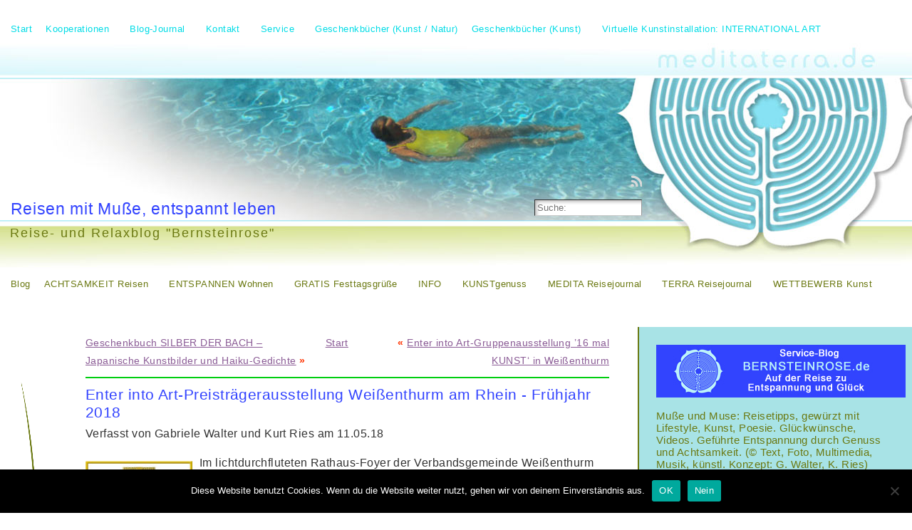

--- FILE ---
content_type: text/html; charset=UTF-8
request_url: https://www.meditaterra.de/enter-into-art-preistraegerausstellung-weissenthurm-am-rhein-fruehjahr-2018/
body_size: 155806
content:
<!DOCTYPE html PUBLIC "-//W3C//DTD XHTML 1.0 Transitional//EN" "http://www.w3.org/TR/xhtml1/DTD/xhtml1-transitional.dtd">
<html xmlns="http://www.w3.org/1999/xhtml" lang="de">
<head>
<meta http-equiv="Content-Type" content="text/html; charset=UTF-8" />
<title>Enter into Art-Preisträgerausstellung Weißenthurm am Rhein &#8211; Frühjahr 2018 &#171; Reisen mit Muße, entspannt leben</title>
<meta name="description" content="Im Rathaus-Foyer der Verbandsgemeinde Wei&szlig;enthurm findet vom 2. Mai bis zum 14. Juni 2018 die &quot;Enter into Art&quot;-Preistr&auml;gerausstellung &quot;Kunst Excellence&quot; statt. " />
<meta name="keywords" content="Enter into Art, Preistr&auml;gerausstellung,Wei&szlig;enthurm am Rhein,2018,kleinformatige Bilder" />
<link rel="shortcut icon" href="https://www.meditaterra.de/wp-content/ata-images/new-favicon.ico" />
<link rel="profile" href="http://gmpg.org/xfn/11" />
<link rel="pingback" href="https://www.meditaterra.de/xmlrpc.php" />
<link rel="stylesheet" href="https://www.meditaterra.de/?bfa_ata_file=css" type="text/css" media="all" /><meta name='robots' content='max-image-preview:large' />
<link rel="alternate" type="application/rss+xml" title="Reisen mit Muße, entspannt leben &raquo; Feed" href="https://www.meditaterra.de/feed/" />
<link rel="alternate" type="application/rss+xml" title="Reisen mit Muße, entspannt leben &raquo; Kommentar-Feed" href="https://www.meditaterra.de/comments/feed/" />
<link rel="alternate" title="oEmbed (JSON)" type="application/json+oembed" href="https://www.meditaterra.de/wp-json/oembed/1.0/embed?url=https%3A%2F%2Fwww.meditaterra.de%2Fenter-into-art-preistraegerausstellung-weissenthurm-am-rhein-fruehjahr-2018%2F" />
<link rel="alternate" title="oEmbed (XML)" type="text/xml+oembed" href="https://www.meditaterra.de/wp-json/oembed/1.0/embed?url=https%3A%2F%2Fwww.meditaterra.de%2Fenter-into-art-preistraegerausstellung-weissenthurm-am-rhein-fruehjahr-2018%2F&#038;format=xml" />
<style id='wp-img-auto-sizes-contain-inline-css' type='text/css'>
img:is([sizes=auto i],[sizes^="auto," i]){contain-intrinsic-size:3000px 1500px}
/*# sourceURL=wp-img-auto-sizes-contain-inline-css */
</style>
<style id='wp-emoji-styles-inline-css' type='text/css'>

	img.wp-smiley, img.emoji {
		display: inline !important;
		border: none !important;
		box-shadow: none !important;
		height: 1em !important;
		width: 1em !important;
		margin: 0 0.07em !important;
		vertical-align: -0.1em !important;
		background: none !important;
		padding: 0 !important;
	}
/*# sourceURL=wp-emoji-styles-inline-css */
</style>
<style id='wp-block-library-inline-css' type='text/css'>
:root{--wp-block-synced-color:#7a00df;--wp-block-synced-color--rgb:122,0,223;--wp-bound-block-color:var(--wp-block-synced-color);--wp-editor-canvas-background:#ddd;--wp-admin-theme-color:#007cba;--wp-admin-theme-color--rgb:0,124,186;--wp-admin-theme-color-darker-10:#006ba1;--wp-admin-theme-color-darker-10--rgb:0,107,160.5;--wp-admin-theme-color-darker-20:#005a87;--wp-admin-theme-color-darker-20--rgb:0,90,135;--wp-admin-border-width-focus:2px}@media (min-resolution:192dpi){:root{--wp-admin-border-width-focus:1.5px}}.wp-element-button{cursor:pointer}:root .has-very-light-gray-background-color{background-color:#eee}:root .has-very-dark-gray-background-color{background-color:#313131}:root .has-very-light-gray-color{color:#eee}:root .has-very-dark-gray-color{color:#313131}:root .has-vivid-green-cyan-to-vivid-cyan-blue-gradient-background{background:linear-gradient(135deg,#00d084,#0693e3)}:root .has-purple-crush-gradient-background{background:linear-gradient(135deg,#34e2e4,#4721fb 50%,#ab1dfe)}:root .has-hazy-dawn-gradient-background{background:linear-gradient(135deg,#faaca8,#dad0ec)}:root .has-subdued-olive-gradient-background{background:linear-gradient(135deg,#fafae1,#67a671)}:root .has-atomic-cream-gradient-background{background:linear-gradient(135deg,#fdd79a,#004a59)}:root .has-nightshade-gradient-background{background:linear-gradient(135deg,#330968,#31cdcf)}:root .has-midnight-gradient-background{background:linear-gradient(135deg,#020381,#2874fc)}:root{--wp--preset--font-size--normal:16px;--wp--preset--font-size--huge:42px}.has-regular-font-size{font-size:1em}.has-larger-font-size{font-size:2.625em}.has-normal-font-size{font-size:var(--wp--preset--font-size--normal)}.has-huge-font-size{font-size:var(--wp--preset--font-size--huge)}.has-text-align-center{text-align:center}.has-text-align-left{text-align:left}.has-text-align-right{text-align:right}.has-fit-text{white-space:nowrap!important}#end-resizable-editor-section{display:none}.aligncenter{clear:both}.items-justified-left{justify-content:flex-start}.items-justified-center{justify-content:center}.items-justified-right{justify-content:flex-end}.items-justified-space-between{justify-content:space-between}.screen-reader-text{border:0;clip-path:inset(50%);height:1px;margin:-1px;overflow:hidden;padding:0;position:absolute;width:1px;word-wrap:normal!important}.screen-reader-text:focus{background-color:#ddd;clip-path:none;color:#444;display:block;font-size:1em;height:auto;left:5px;line-height:normal;padding:15px 23px 14px;text-decoration:none;top:5px;width:auto;z-index:100000}html :where(.has-border-color){border-style:solid}html :where([style*=border-top-color]){border-top-style:solid}html :where([style*=border-right-color]){border-right-style:solid}html :where([style*=border-bottom-color]){border-bottom-style:solid}html :where([style*=border-left-color]){border-left-style:solid}html :where([style*=border-width]){border-style:solid}html :where([style*=border-top-width]){border-top-style:solid}html :where([style*=border-right-width]){border-right-style:solid}html :where([style*=border-bottom-width]){border-bottom-style:solid}html :where([style*=border-left-width]){border-left-style:solid}html :where(img[class*=wp-image-]){height:auto;max-width:100%}:where(figure){margin:0 0 1em}html :where(.is-position-sticky){--wp-admin--admin-bar--position-offset:var(--wp-admin--admin-bar--height,0px)}@media screen and (max-width:600px){html :where(.is-position-sticky){--wp-admin--admin-bar--position-offset:0px}}

/*# sourceURL=wp-block-library-inline-css */
</style><style id='wp-block-paragraph-inline-css' type='text/css'>
.is-small-text{font-size:.875em}.is-regular-text{font-size:1em}.is-large-text{font-size:2.25em}.is-larger-text{font-size:3em}.has-drop-cap:not(:focus):first-letter{float:left;font-size:8.4em;font-style:normal;font-weight:100;line-height:.68;margin:.05em .1em 0 0;text-transform:uppercase}body.rtl .has-drop-cap:not(:focus):first-letter{float:none;margin-left:.1em}p.has-drop-cap.has-background{overflow:hidden}:root :where(p.has-background){padding:1.25em 2.375em}:where(p.has-text-color:not(.has-link-color)) a{color:inherit}p.has-text-align-left[style*="writing-mode:vertical-lr"],p.has-text-align-right[style*="writing-mode:vertical-rl"]{rotate:180deg}
/*# sourceURL=https://www.meditaterra.de/wp-includes/blocks/paragraph/style.min.css */
</style>
<style id='global-styles-inline-css' type='text/css'>
:root{--wp--preset--aspect-ratio--square: 1;--wp--preset--aspect-ratio--4-3: 4/3;--wp--preset--aspect-ratio--3-4: 3/4;--wp--preset--aspect-ratio--3-2: 3/2;--wp--preset--aspect-ratio--2-3: 2/3;--wp--preset--aspect-ratio--16-9: 16/9;--wp--preset--aspect-ratio--9-16: 9/16;--wp--preset--color--black: #000000;--wp--preset--color--cyan-bluish-gray: #abb8c3;--wp--preset--color--white: #ffffff;--wp--preset--color--pale-pink: #f78da7;--wp--preset--color--vivid-red: #cf2e2e;--wp--preset--color--luminous-vivid-orange: #ff6900;--wp--preset--color--luminous-vivid-amber: #fcb900;--wp--preset--color--light-green-cyan: #7bdcb5;--wp--preset--color--vivid-green-cyan: #00d084;--wp--preset--color--pale-cyan-blue: #8ed1fc;--wp--preset--color--vivid-cyan-blue: #0693e3;--wp--preset--color--vivid-purple: #9b51e0;--wp--preset--gradient--vivid-cyan-blue-to-vivid-purple: linear-gradient(135deg,rgb(6,147,227) 0%,rgb(155,81,224) 100%);--wp--preset--gradient--light-green-cyan-to-vivid-green-cyan: linear-gradient(135deg,rgb(122,220,180) 0%,rgb(0,208,130) 100%);--wp--preset--gradient--luminous-vivid-amber-to-luminous-vivid-orange: linear-gradient(135deg,rgb(252,185,0) 0%,rgb(255,105,0) 100%);--wp--preset--gradient--luminous-vivid-orange-to-vivid-red: linear-gradient(135deg,rgb(255,105,0) 0%,rgb(207,46,46) 100%);--wp--preset--gradient--very-light-gray-to-cyan-bluish-gray: linear-gradient(135deg,rgb(238,238,238) 0%,rgb(169,184,195) 100%);--wp--preset--gradient--cool-to-warm-spectrum: linear-gradient(135deg,rgb(74,234,220) 0%,rgb(151,120,209) 20%,rgb(207,42,186) 40%,rgb(238,44,130) 60%,rgb(251,105,98) 80%,rgb(254,248,76) 100%);--wp--preset--gradient--blush-light-purple: linear-gradient(135deg,rgb(255,206,236) 0%,rgb(152,150,240) 100%);--wp--preset--gradient--blush-bordeaux: linear-gradient(135deg,rgb(254,205,165) 0%,rgb(254,45,45) 50%,rgb(107,0,62) 100%);--wp--preset--gradient--luminous-dusk: linear-gradient(135deg,rgb(255,203,112) 0%,rgb(199,81,192) 50%,rgb(65,88,208) 100%);--wp--preset--gradient--pale-ocean: linear-gradient(135deg,rgb(255,245,203) 0%,rgb(182,227,212) 50%,rgb(51,167,181) 100%);--wp--preset--gradient--electric-grass: linear-gradient(135deg,rgb(202,248,128) 0%,rgb(113,206,126) 100%);--wp--preset--gradient--midnight: linear-gradient(135deg,rgb(2,3,129) 0%,rgb(40,116,252) 100%);--wp--preset--font-size--small: 13px;--wp--preset--font-size--medium: 20px;--wp--preset--font-size--large: 36px;--wp--preset--font-size--x-large: 42px;--wp--preset--spacing--20: 0.44rem;--wp--preset--spacing--30: 0.67rem;--wp--preset--spacing--40: 1rem;--wp--preset--spacing--50: 1.5rem;--wp--preset--spacing--60: 2.25rem;--wp--preset--spacing--70: 3.38rem;--wp--preset--spacing--80: 5.06rem;--wp--preset--shadow--natural: 6px 6px 9px rgba(0, 0, 0, 0.2);--wp--preset--shadow--deep: 12px 12px 50px rgba(0, 0, 0, 0.4);--wp--preset--shadow--sharp: 6px 6px 0px rgba(0, 0, 0, 0.2);--wp--preset--shadow--outlined: 6px 6px 0px -3px rgb(255, 255, 255), 6px 6px rgb(0, 0, 0);--wp--preset--shadow--crisp: 6px 6px 0px rgb(0, 0, 0);}:where(.is-layout-flex){gap: 0.5em;}:where(.is-layout-grid){gap: 0.5em;}body .is-layout-flex{display: flex;}.is-layout-flex{flex-wrap: wrap;align-items: center;}.is-layout-flex > :is(*, div){margin: 0;}body .is-layout-grid{display: grid;}.is-layout-grid > :is(*, div){margin: 0;}:where(.wp-block-columns.is-layout-flex){gap: 2em;}:where(.wp-block-columns.is-layout-grid){gap: 2em;}:where(.wp-block-post-template.is-layout-flex){gap: 1.25em;}:where(.wp-block-post-template.is-layout-grid){gap: 1.25em;}.has-black-color{color: var(--wp--preset--color--black) !important;}.has-cyan-bluish-gray-color{color: var(--wp--preset--color--cyan-bluish-gray) !important;}.has-white-color{color: var(--wp--preset--color--white) !important;}.has-pale-pink-color{color: var(--wp--preset--color--pale-pink) !important;}.has-vivid-red-color{color: var(--wp--preset--color--vivid-red) !important;}.has-luminous-vivid-orange-color{color: var(--wp--preset--color--luminous-vivid-orange) !important;}.has-luminous-vivid-amber-color{color: var(--wp--preset--color--luminous-vivid-amber) !important;}.has-light-green-cyan-color{color: var(--wp--preset--color--light-green-cyan) !important;}.has-vivid-green-cyan-color{color: var(--wp--preset--color--vivid-green-cyan) !important;}.has-pale-cyan-blue-color{color: var(--wp--preset--color--pale-cyan-blue) !important;}.has-vivid-cyan-blue-color{color: var(--wp--preset--color--vivid-cyan-blue) !important;}.has-vivid-purple-color{color: var(--wp--preset--color--vivid-purple) !important;}.has-black-background-color{background-color: var(--wp--preset--color--black) !important;}.has-cyan-bluish-gray-background-color{background-color: var(--wp--preset--color--cyan-bluish-gray) !important;}.has-white-background-color{background-color: var(--wp--preset--color--white) !important;}.has-pale-pink-background-color{background-color: var(--wp--preset--color--pale-pink) !important;}.has-vivid-red-background-color{background-color: var(--wp--preset--color--vivid-red) !important;}.has-luminous-vivid-orange-background-color{background-color: var(--wp--preset--color--luminous-vivid-orange) !important;}.has-luminous-vivid-amber-background-color{background-color: var(--wp--preset--color--luminous-vivid-amber) !important;}.has-light-green-cyan-background-color{background-color: var(--wp--preset--color--light-green-cyan) !important;}.has-vivid-green-cyan-background-color{background-color: var(--wp--preset--color--vivid-green-cyan) !important;}.has-pale-cyan-blue-background-color{background-color: var(--wp--preset--color--pale-cyan-blue) !important;}.has-vivid-cyan-blue-background-color{background-color: var(--wp--preset--color--vivid-cyan-blue) !important;}.has-vivid-purple-background-color{background-color: var(--wp--preset--color--vivid-purple) !important;}.has-black-border-color{border-color: var(--wp--preset--color--black) !important;}.has-cyan-bluish-gray-border-color{border-color: var(--wp--preset--color--cyan-bluish-gray) !important;}.has-white-border-color{border-color: var(--wp--preset--color--white) !important;}.has-pale-pink-border-color{border-color: var(--wp--preset--color--pale-pink) !important;}.has-vivid-red-border-color{border-color: var(--wp--preset--color--vivid-red) !important;}.has-luminous-vivid-orange-border-color{border-color: var(--wp--preset--color--luminous-vivid-orange) !important;}.has-luminous-vivid-amber-border-color{border-color: var(--wp--preset--color--luminous-vivid-amber) !important;}.has-light-green-cyan-border-color{border-color: var(--wp--preset--color--light-green-cyan) !important;}.has-vivid-green-cyan-border-color{border-color: var(--wp--preset--color--vivid-green-cyan) !important;}.has-pale-cyan-blue-border-color{border-color: var(--wp--preset--color--pale-cyan-blue) !important;}.has-vivid-cyan-blue-border-color{border-color: var(--wp--preset--color--vivid-cyan-blue) !important;}.has-vivid-purple-border-color{border-color: var(--wp--preset--color--vivid-purple) !important;}.has-vivid-cyan-blue-to-vivid-purple-gradient-background{background: var(--wp--preset--gradient--vivid-cyan-blue-to-vivid-purple) !important;}.has-light-green-cyan-to-vivid-green-cyan-gradient-background{background: var(--wp--preset--gradient--light-green-cyan-to-vivid-green-cyan) !important;}.has-luminous-vivid-amber-to-luminous-vivid-orange-gradient-background{background: var(--wp--preset--gradient--luminous-vivid-amber-to-luminous-vivid-orange) !important;}.has-luminous-vivid-orange-to-vivid-red-gradient-background{background: var(--wp--preset--gradient--luminous-vivid-orange-to-vivid-red) !important;}.has-very-light-gray-to-cyan-bluish-gray-gradient-background{background: var(--wp--preset--gradient--very-light-gray-to-cyan-bluish-gray) !important;}.has-cool-to-warm-spectrum-gradient-background{background: var(--wp--preset--gradient--cool-to-warm-spectrum) !important;}.has-blush-light-purple-gradient-background{background: var(--wp--preset--gradient--blush-light-purple) !important;}.has-blush-bordeaux-gradient-background{background: var(--wp--preset--gradient--blush-bordeaux) !important;}.has-luminous-dusk-gradient-background{background: var(--wp--preset--gradient--luminous-dusk) !important;}.has-pale-ocean-gradient-background{background: var(--wp--preset--gradient--pale-ocean) !important;}.has-electric-grass-gradient-background{background: var(--wp--preset--gradient--electric-grass) !important;}.has-midnight-gradient-background{background: var(--wp--preset--gradient--midnight) !important;}.has-small-font-size{font-size: var(--wp--preset--font-size--small) !important;}.has-medium-font-size{font-size: var(--wp--preset--font-size--medium) !important;}.has-large-font-size{font-size: var(--wp--preset--font-size--large) !important;}.has-x-large-font-size{font-size: var(--wp--preset--font-size--x-large) !important;}
/*# sourceURL=global-styles-inline-css */
</style>

<style id='classic-theme-styles-inline-css' type='text/css'>
/*! This file is auto-generated */
.wp-block-button__link{color:#fff;background-color:#32373c;border-radius:9999px;box-shadow:none;text-decoration:none;padding:calc(.667em + 2px) calc(1.333em + 2px);font-size:1.125em}.wp-block-file__button{background:#32373c;color:#fff;text-decoration:none}
/*# sourceURL=/wp-includes/css/classic-themes.min.css */
</style>
<link rel='stylesheet' id='cookie-notice-front-css' href='https://www.meditaterra.de/wp-content/plugins/cookie-notice/css/front.min.css?ver=2.5.11' type='text/css' media='all' />
<script type="text/javascript" src="https://www.meditaterra.de/wp-includes/js/jquery/jquery.min.js?ver=3.7.1" id="jquery-core-js"></script>
<script type="text/javascript" src="https://www.meditaterra.de/wp-includes/js/jquery/jquery-migrate.min.js?ver=3.4.1" id="jquery-migrate-js"></script>
<script type="text/javascript" src="https://www.meditaterra.de/wp-content/themes/atahualpa/js/DD_roundies.js?ver=0.0.2a" id="ddroundies-js"></script>
<script type="text/javascript" src="https://www.meditaterra.de/wp-content/themes/atahualpa/js/jquery.cross-slide.js?ver=0.3.2" id="crossslide-js"></script>
<link rel="https://api.w.org/" href="https://www.meditaterra.de/wp-json/" /><link rel="alternate" title="JSON" type="application/json" href="https://www.meditaterra.de/wp-json/wp/v2/posts/29014" /><link rel="EditURI" type="application/rsd+xml" title="RSD" href="https://www.meditaterra.de/xmlrpc.php?rsd" />
<link rel="canonical" href="https://www.meditaterra.de/enter-into-art-preistraegerausstellung-weissenthurm-am-rhein-fruehjahr-2018/" />
<link rel='shortlink' href='https://www.meditaterra.de/?p=29014' />
	<script type="text/javascript" src="https://www.meditaterra.de/?bfa_ata_file=js"></script>
	
<!--[if IE 6]>
<script type="text/javascript">DD_roundies.addRule("a.posts-icon, a.comments-icon, a.email-icon, img.logo");</script>
<![endif]-->
		<style type="text/css" id="wp-custom-css">
			.jp-carousel-buttons, .jp-carousel-comments, #jp-carousel-comment-form {display: none !important;}


/* 5.11.2020 E.Likos wg. lang gezogener Bilder in Firefox */
.wp-block-image img,.wp-block-media-text__media img,.wp-block-media-text__media video {
height: auto;
}
/* lang gezogene Bilder in Galerien, alle Browser */
.wp-block-gallery.is-cropped .blocks-gallery-item img {
	height: auto;
}

/* 11.11.2020 E.Likos wg. Abstand Galeriebilder & Schatten zu breit */
.gallery-columns-3.gallery-size-thumbnail .gallery-item a img {
	width: 94%;
	height: auto;
} 



.blocks-gallery-grid .blocks-gallery-item figure, .wp-block-gallery .blocks-gallery-item figure {
	padding-bottom: 23px;
}

.blocks-gallery-grid .blocks-gallery-image figcaption, .blocks-gallery-grid .blocks-gallery-item figcaption, .wp-block-gallery .blocks-gallery-image figcaption, .wp-block-gallery .blocks-gallery-item figcaption {
    padding: 0 10px;
    color: #666;
    background:none;
}

.wp-block-gallery.is-cropped .blocks-gallery-item img {
	border: 2px solid #cfcfcf;
}
	
		</style>
		</head>
<body class="wp-singular post-template-default single single-post postid-29014 single-format-standard wp-theme-atahualpa cookies-not-set category-ausstellungen-online-events-preistraeger category-preistraeger-ausstellungen" >

<div id="wrapper">
<div id="container">
<table id="layout" border="0" cellspacing="0" cellpadding="0">
<colgroup>
<col class="colone-inner" /><col class="coltwo" />
<col class="colthree" /></colgroup> 


	<tr>

		<!-- Header -->
		<td id="header" colspan="3">

		<div id="menu1" class="menu-page-menu-container"><ul id="rmenu2" class="clearfix rMenu-hor rMenu"><li id="menu-item-41160" class="menu-item menu-item-type-post_type menu-item-object-page menu-item-41160"><a href="https://www.meditaterra.de/3-2/"><span>Start</span></a></li>
<li id="menu-item-41161"  class="rMenu-expand menu-item menu-item-type-post_type menu-item-object-page menu-item-has-children menu-item-41161"><a href="https://www.meditaterra.de/kooperationen/"><span>Kooperationen</span></a>
<ul class="rMenu-ver sub-menu">
	<li id="menu-item-41162" class="menu-item menu-item-type-post_type menu-item-object-page menu-item-41162"><a href="https://www.meditaterra.de/kooperationen/unsere-buchreihen/"><span>Unsere Buchreihen</span></a></li>
	<li id="menu-item-41163" class="menu-item menu-item-type-post_type menu-item-object-page menu-item-41163"><a href="https://www.meditaterra.de/kooperationen/musik-music/"><span>Musik – Video</span></a></li>
	<li id="menu-item-41164"  class="rMenu-expand menu-item menu-item-type-post_type menu-item-object-page menu-item-has-children menu-item-41164"><a href="https://www.meditaterra.de/kooperationen/film-dvd/"><span>DVD zum Relaxen</span></a>
	<ul class="rMenu-ver sub-menu">
		<li id="menu-item-41165" class="menu-item menu-item-type-post_type menu-item-object-page menu-item-41165"><a href="https://www.meditaterra.de/kooperationen/film-dvd/interaktive-cd/"><span>Wellness-Lern-CD</span></a></li>
	</ul>
</li>
	<li id="menu-item-41166" class="menu-item menu-item-type-post_type menu-item-object-page menu-item-41166"><a href="https://www.meditaterra.de/kooperationen/ansichtskarten-2/"><span>Beispiele: Ansichtskarten</span></a></li>
</ul>
</li>
<li id="menu-item-41212"  class="rMenu-expand menu-item menu-item-type-post_type menu-item-object-page current_page_parent menu-item-has-children menu-item-41212"><a href="https://www.meditaterra.de/blogjournal/"><span>Blog-Journal</span></a>
<ul class="rMenu-ver sub-menu">
	<li id="menu-item-41214" class="menu-item menu-item-type-post_type menu-item-object-page menu-item-41214"><a href="https://www.meditaterra.de/blogjournal/bernsteinroseblog-ueberblick/"><span>Überblick: Bernsteinroseblog</span></a></li>
	<li id="menu-item-41213" class="menu-item menu-item-type-post_type menu-item-object-page menu-item-41213"><a href="https://www.meditaterra.de/blogjournal/abonnieren/"><span>Abonnieren</span></a></li>
</ul>
</li>
<li id="menu-item-41168"  class="rMenu-expand menu-item menu-item-type-post_type menu-item-object-page menu-item-has-children menu-item-41168"><a href="https://www.meditaterra.de/kontakt/"><span>Kontakt</span></a>
<ul class="rMenu-ver sub-menu">
	<li id="menu-item-41169" class="menu-item menu-item-type-post_type menu-item-object-page menu-item-41169"><a href="https://www.meditaterra.de/kontakt/impressum/"><span>Impressum</span></a></li>
	<li id="menu-item-41170" class="menu-item menu-item-type-post_type menu-item-object-page menu-item-41170"><a href="https://www.meditaterra.de/kontakt/ueber-uns/"><span>Über uns</span></a></li>
	<li id="menu-item-41171"  class="rMenu-expand menu-item menu-item-type-post_type menu-item-object-page menu-item-has-children menu-item-41171"><a href="https://www.meditaterra.de/kontakt/referenzen/"><span>Referenzen</span></a>
	<ul class="rMenu-ver sub-menu">
		<li id="menu-item-41172" class="menu-item menu-item-type-post_type menu-item-object-page menu-item-41172"><a href="https://www.meditaterra.de/kontakt/referenzen/veroeffentlichungen/"><span>Veröffentlichungen von Gabriele Walter</span></a></li>
		<li id="menu-item-42784" class="menu-item menu-item-type-post_type menu-item-object-page menu-item-42784"><a href="https://www.meditaterra.de/kontakt/referenzen/veroeffentlichungen-von-kurt-ries/"><span>Veröffentlichungen von Kurt Ries</span></a></li>
	</ul>
</li>
	<li id="menu-item-41173" class="menu-item menu-item-type-post_type menu-item-object-page menu-item-41173"><a href="https://www.meditaterra.de/kontakt/datenschutz-urheberrecht/"><span>Datenschutzerklärung</span></a></li>
	<li id="menu-item-41202" class="menu-item menu-item-type-post_type menu-item-object-page menu-item-41202"><a href="https://www.meditaterra.de/kontakt/urheberrecht/"><span>Urheberrecht</span></a></li>
</ul>
</li>
<li id="menu-item-41174"  class="rMenu-expand menu-item menu-item-type-post_type menu-item-object-page menu-item-has-children menu-item-41174"><a href="https://www.meditaterra.de/service/"><span>Service</span></a>
<ul class="rMenu-ver sub-menu">
	<li id="menu-item-41175"  class="rMenu-expand menu-item menu-item-type-post_type menu-item-object-page menu-item-has-children menu-item-41175"><a href="https://www.meditaterra.de/service/grusskarten-einladungen/"><span>Grüße / Einladung</span></a>
	<ul class="rMenu-ver sub-menu">
		<li id="menu-item-41176" class="menu-item menu-item-type-post_type menu-item-object-page menu-item-41176"><a href="https://www.meditaterra.de/service/grusskarten-einladungen/katzenkarten/"><span>Katzenkarten</span></a></li>
		<li id="menu-item-41177" class="menu-item menu-item-type-post_type menu-item-object-page menu-item-41177"><a href="https://www.meditaterra.de/service/grusskarten-einladungen/einladung-karneval-fasching/"><span>Einladung Karneval / Fasching</span></a></li>
		<li id="menu-item-41178" class="menu-item menu-item-type-post_type menu-item-object-page menu-item-41178"><a href="https://www.meditaterra.de/service/grusskarten-einladungen/urlaubsgruse/"><span>Reisegrüße</span></a></li>
		<li id="menu-item-41179" class="menu-item menu-item-type-post_type menu-item-object-page menu-item-41179"><a href="https://www.meditaterra.de/service/grusskarten-einladungen/koeln-ansichtskarte/"><span>Köln – Ansichtskarte</span></a></li>
	</ul>
</li>
	<li id="menu-item-41180"  class="rMenu-expand menu-item menu-item-type-post_type menu-item-object-page menu-item-has-children menu-item-41180"><a href="https://www.meditaterra.de/service/yin-yang-glueckwuensche/"><span>Relax-Glückwünsche</span></a>
	<ul class="rMenu-ver sub-menu">
		<li id="menu-item-41181" class="menu-item menu-item-type-post_type menu-item-object-page menu-item-41181"><a href="https://www.meditaterra.de/service/yin-yang-glueckwuensche/geburtstagsgruse/"><span>Geburtstagsgrüße</span></a></li>
		<li id="menu-item-41182" class="menu-item menu-item-type-post_type menu-item-object-page menu-item-41182"><a href="https://www.meditaterra.de/service/yin-yang-glueckwuensche/alles-gute-gesundheit/"><span>Alles Gute/Gesundheit</span></a></li>
		<li id="menu-item-41183" class="menu-item menu-item-type-post_type menu-item-object-page menu-item-41183"><a href="https://www.meditaterra.de/service/yin-yang-glueckwuensche/hochzeitsgruse/"><span>Hochzeitsgrüße</span></a></li>
		<li id="menu-item-41184" class="menu-item menu-item-type-post_type menu-item-object-page menu-item-41184"><a href="https://www.meditaterra.de/service/yin-yang-glueckwuensche/ostergruse/"><span>Ostergrüße</span></a></li>
		<li id="menu-item-41185" class="menu-item menu-item-type-post_type menu-item-object-page menu-item-41185"><a href="https://www.meditaterra.de/service/yin-yang-glueckwuensche/weihnachtsgruse/"><span>Weihnachtsgrüße</span></a></li>
		<li id="menu-item-41200" class="menu-item menu-item-type-post_type menu-item-object-page menu-item-41200"><a href="https://www.meditaterra.de/service/yin-yang-glueckwuensche/neujahrsgluckwunsche/"><span>Neujahrsglückwünsche</span></a></li>
		<li id="menu-item-41201" class="menu-item menu-item-type-post_type menu-item-object-page menu-item-41201"><a href="https://www.meditaterra.de/service/yin-yang-glueckwuensche/valentinstagsgruesse/"><span>Valentinstagsgrüße</span></a></li>
		<li id="menu-item-41186" class="menu-item menu-item-type-post_type menu-item-object-page menu-item-41186"><a href="https://www.meditaterra.de/service/trauerkarten/"><span>Trauerkarten</span></a></li>
		<li id="menu-item-41187" class="menu-item menu-item-type-post_type menu-item-object-page menu-item-41187"><a href="https://www.meditaterra.de/service/entspannung-im-buero/"><span>Entspannung im Büro</span></a></li>
		<li id="menu-item-41188" class="menu-item menu-item-type-post_type menu-item-object-page menu-item-41188"><a href="https://www.meditaterra.de/service/video-gluckwunsche-gruse/"><span>Video-Glückwünsche und Grüße</span></a></li>
	</ul>
</li>
	<li id="menu-item-41224" class="menu-item menu-item-type-post_type menu-item-object-page menu-item-41224"><a href="https://www.meditaterra.de/service/ausfuehrliche-kunstmeditation/"><span>Ausführliche Kunstmeditation</span></a></li>
</ul>
</li>
<li id="menu-item-41167" class="menu-item menu-item-type-post_type menu-item-object-page menu-item-41167"><a href="https://www.meditaterra.de/geschenkbuecher-natur/"><span>Geschenkbücher (Kunst / Natur)</span></a></li>
<li id="menu-item-41189"  class="rMenu-expand menu-item menu-item-type-post_type menu-item-object-page menu-item-has-children menu-item-41189"><a href="https://www.meditaterra.de/geschenkbuecher-kunst-poesie/"><span>Geschenkbücher (Kunst)</span></a>
<ul class="rMenu-ver sub-menu">
	<li id="menu-item-41211" class="menu-item menu-item-type-post_type menu-item-object-page menu-item-41211"><a href="https://www.meditaterra.de/geschenkbuecher-kunst-poesie/buchreihe-lounge-2/"><span>Kunstbuchreihe: LOUNGE 2</span></a></li>
	<li id="menu-item-41210" class="menu-item menu-item-type-post_type menu-item-object-page menu-item-41210"><a href="https://www.meditaterra.de/geschenkbuecher-kunst-poesie/buchreihen-1-3-5/"><span>Kunstbuchreihen: EXZELLENTE KUNST + ART CHÂTEAU</span></a></li>
	<li id="menu-item-41209" class="menu-item menu-item-type-post_type menu-item-object-page menu-item-41209"><a href="https://www.meditaterra.de/geschenkbuecher-kunst-poesie/buchreihe-4/"><span>Kunstbuchreihe: KUNSTRETREAT</span></a></li>
	<li id="menu-item-41208" class="menu-item menu-item-type-post_type menu-item-object-page menu-item-41208"><a href="https://www.meditaterra.de/geschenkbuecher-kunst-poesie/buchreihe-6/"><span>SOLO-Kunstbücher</span></a></li>
</ul>
</li>
<li id="menu-item-41194"  class="rMenu-expand menu-item menu-item-type-post_type menu-item-object-page menu-item-has-children menu-item-41194"><a href="https://www.meditaterra.de/internationale-kunst/"><span>Virtuelle Kunstinstallation: INTERNATIONAL ART</span></a>
<ul class="rMenu-ver sub-menu">
	<li id="menu-item-41203" class="menu-item menu-item-type-post_type menu-item-object-page menu-item-41203"><a href="https://www.meditaterra.de/internationale-kunst/kunstbilder-weltweit-bunt-2016/"><span>Kunstbilder weltweit: BUNT – 2025</span></a></li>
	<li id="menu-item-41204" class="menu-item menu-item-type-post_type menu-item-object-page menu-item-41204"><a href="https://www.meditaterra.de/internationale-kunst/internationale-kunstbilder-faszination-rot/"><span>Kunstbilder weltweit: ROT – 2025</span></a></li>
	<li id="menu-item-41205" class="menu-item menu-item-type-post_type menu-item-object-page menu-item-41205"><a href="https://www.meditaterra.de/internationale-kunst/kunstbilder-weltweit-orange-2016/"><span>Kunstbilder weltweit: ORANGE – 2025</span></a></li>
	<li id="menu-item-41206" class="menu-item menu-item-type-post_type menu-item-object-page menu-item-41206"><a href="https://www.meditaterra.de/internationale-kunst/kunstbilder-weltweit-gelb-2016/"><span>Kunstbilder weltweit: GELB – 2025</span></a></li>
	<li id="menu-item-41207" class="menu-item menu-item-type-post_type menu-item-object-page menu-item-41207"><a href="https://www.meditaterra.de/internationale-kunst/kunstbilder-weltweit-gruen-2016/"><span>Kunstbilder weltweit: GRÜN – 2025</span></a></li>
	<li id="menu-item-41195" class="menu-item menu-item-type-post_type menu-item-object-page menu-item-41195"><a href="https://www.meditaterra.de/internationale-kunst/kunstbilder-weltweit-blau-2016/"><span>Kunstbilder weltweit: BLAU – 2025</span></a></li>
	<li id="menu-item-41196" class="menu-item menu-item-type-post_type menu-item-object-page menu-item-41196"><a href="https://www.meditaterra.de/internationale-kunst/kunstbilder-weltweit-violett/"><span>Kunstbilder weltweit: VIOLETT – 2025</span></a></li>
	<li id="menu-item-41197" class="menu-item menu-item-type-post_type menu-item-object-page menu-item-41197"><a href="https://www.meditaterra.de/internationale-kunst/kunstbilder-weltweit-schwarz-weiss-2016/"><span>Kunstbilder weltweit: SCHWARZWEISS &#8211; 2025</span></a></li>
</ul>
</li>
</ul></div> <table id="logoarea" cellpadding="0" cellspacing="0" border="0" width="100%"><tr><td rowspan="2" valign="middle" class="logoarea-title"><h2 class="blogtitle"><a href="https://www.meditaterra.de/">Reisen mit Muße, entspannt leben</a></h2><p class="tagline">Reise- und Relaxblog &quot;Bernsteinrose&quot;</p></td><td class="feed-icons" valign="middle" align="right"><div class="clearfix rss-box"><a class="posts-icon" href="https://www.meditaterra.de/feed/" title="Blog-Beiträge mit dem Newsreader Ihrer Wahl abonnieren..."></a></div></td></tr><tr><td valign="bottom" class="search-box" align="right"><div class="searchbox">
					<form method="get" class="searchform" action="https://www.meditaterra.de/">
					<div class="searchbox-form"><input type="text" class="text inputblur" onfocus="this.value=''" 
						value="Suche:" onblur="this.value='Suche:'" name="s" /></div>
					</form>
				</div>
				</td></tr></table> <div id="imagecontainer-pre" class="header-image-container-pre">    <div id="imagecontainer" class="header-image-container" style="background: url('https://www.meditaterra.de/wp-content/ata-images/header/c-wohnen-bernsteinroseblog.jpg') top left no-repeat;"></div><div class="codeoverlay"></div></div> <div id="menu2"><ul id="rmenu" class="clearfix rMenu-hor rMenu">
<li class="cat-item"><a href="https://www.meditaterra.de/" title="Reisen mit Muße, entspannt leben">Blog</a></li>
	<li class="rMenu-expand cat-item cat-item-707"><a href="https://www.meditaterra.de/achtsamkeit-genusstraining-reisen/">ACHTSAMKEIT Reisen</a>
 <ul class="rMenu-ver children">
	<li class="cat-item cat-item-1278"><a href="https://www.meditaterra.de/achtsamkeit-genusstraining-reisen/am-meer-wandern/">Am Meer wandern (Glücksmomente)</a>
</li>
	<li class="cat-item cat-item-1106"><a href="https://www.meditaterra.de/achtsamkeit-genusstraining-reisen/blueten-meditation/">Blüten-Meditationen (Glücksmomente)</a>
</li>
	<li class="cat-item cat-item-1028"><a href="https://www.meditaterra.de/achtsamkeit-genusstraining-reisen/entspannung-lyrik-haiku/">Entspannung mit Lyrik (Glücksmomente)</a>
</li>
	<li class="cat-item cat-item-1027"><a href="https://www.meditaterra.de/achtsamkeit-genusstraining-reisen/kulturgenuss-kunst-reisen/">Kulturgenuss / Kunst (Glücksmomente)</a>
</li>
	<li class="cat-item cat-item-1839"><a href="https://www.meditaterra.de/achtsamkeit-genusstraining-reisen/kunstbilder-betrachten-gluecksmomente/">Kunstbilder betrachten (Glücksmomente)</a>
</li>
	<li class="cat-item cat-item-1026"><a href="https://www.meditaterra.de/achtsamkeit-genusstraining-reisen/landschaft-geniessen/">Landschaft genießen (Glücksmomente)</a>
</li>
	<li class="cat-item cat-item-1029"><a href="https://www.meditaterra.de/achtsamkeit-genusstraining-reisen/lustige-tiere-lachen/">Lustige Tiere / Lachen (Glücksmomente)</a>
</li>
</ul>
</li>
	<li class="rMenu-expand cat-item cat-item-1"><a href="https://www.meditaterra.de/entspannung-am-pc-unterwegs/">ENTSPANNEN Wohnen</a>
 <ul class="rMenu-ver children">
	<li class="cat-item cat-item-1772"><a href="https://www.meditaterra.de/entspannung-am-pc-unterwegs/entspannt-philosophieren/">Entspannt philosophieren</a>
</li>
	<li class="cat-item cat-item-1784"><a href="https://www.meditaterra.de/entspannung-am-pc-unterwegs/entspannt-wohnen/">Entspannt wohnen &#8211; im Grünen</a>
</li>
	<li class="cat-item cat-item-7"><a href="https://www.meditaterra.de/entspannung-am-pc-unterwegs/entspannung-im-buero/">Entspannung im Büro + unterwegs</a>
</li>
	<li class="cat-item cat-item-683"><a href="https://www.meditaterra.de/entspannung-am-pc-unterwegs/traumreise-phantasiereise-videos/">Fantasiereisen / Videos</a>
</li>
	<li class="cat-item cat-item-50"><a href="https://www.meditaterra.de/entspannung-am-pc-unterwegs/entspannung-mit-farben-service/">Festtag-Entspannung mit Farben</a>
</li>
	<li class="cat-item cat-item-2058"><a href="https://www.meditaterra.de/entspannung-am-pc-unterwegs/vernissage-wohnen/">Wohnen mit Bildern</a>
</li>
</ul>
</li>
	<li class="rMenu-expand cat-item cat-item-714"><a href="https://www.meditaterra.de/gratis-festtagsgruesse/">GRATIS Festtagsgrüße</a>
 <ul class="rMenu-ver children">
	<li class="cat-item cat-item-1425"><a href="https://www.meditaterra.de/gratis-festtagsgruesse/weihnachtsgruss-und-adventsecke/">Advents/Weihnachtsgruß- + Rezepteecke</a>
</li>
	<li class="cat-item cat-item-1124"><a href="https://www.meditaterra.de/gratis-festtagsgruesse/einladungen/">Einladungen u.a.</a>
</li>
	<li class="cat-item cat-item-2223"><a href="https://www.meditaterra.de/gratis-festtagsgruesse/geschenkbuecher/">Geschenkbücher</a>
</li>
	<li class="cat-item cat-item-1886"><a href="https://www.meditaterra.de/gratis-festtagsgruesse/glueckwuensche-mit-kunstbildern/">Glückwünsche mit Kunstbildern</a>
</li>
	<li class="cat-item cat-item-1436"><a href="https://www.meditaterra.de/gratis-festtagsgruesse/gruss-und-rezeptecken-mit-musik/">Gruß- und Rezeptecken mit Musik</a>
</li>
	<li class="cat-item cat-item-1125"><a href="https://www.meditaterra.de/gratis-festtagsgruesse/reisegruesse/">Reisegrüße</a>
</li>
	<li class="cat-item cat-item-632"><a href="https://www.meditaterra.de/gratis-festtagsgruesse/relax-glueckwuensche/">Relax-Glückwünsche-Bulletin</a>
</li>
	<li class="cat-item cat-item-1126"><a href="https://www.meditaterra.de/gratis-festtagsgruesse/tierkarten/">Tierkarten</a>
</li>
	<li class="rMenu-expand cat-item cat-item-2000"><a href="https://www.meditaterra.de/gratis-festtagsgruesse/zu-kunst-kultur-foerdern/">WELLNESS Kunst Wein</a>
	 <ul class="rMenu-ver children">
	<li class="cat-item cat-item-2103"><a href="https://www.meditaterra.de/gratis-festtagsgruesse/zu-kunst-kultur-foerdern/deutschland/">Deutschland</a>
</li>
	<li class="cat-item cat-item-2098"><a href="https://www.meditaterra.de/gratis-festtagsgruesse/zu-kunst-kultur-foerdern/frankreich/">Frankreich</a>
</li>
	</ul>
</li>
</ul>
</li>
	<li class="rMenu-expand cat-item cat-item-17"><a href="https://www.meditaterra.de/newsletter/">INFO</a>
 <ul class="rMenu-ver children">
	<li class="cat-item cat-item-2637"><a href="https://www.meditaterra.de/newsletter/beitragsreihen-im-bernsteinrose-blog/">Beitragsreihen im Bernsteinrose-Blog</a>
</li>
	<li class="cat-item cat-item-30"><a href="https://www.meditaterra.de/newsletter/meditaterra-aktuell/">meditaterra &#8211; aktuell</a>
</li>
	<li class="cat-item cat-item-190"><a href="https://www.meditaterra.de/newsletter/ueber-unsere-dvds-und-cds/">Über unsere DVD + CD</a>
</li>
</ul>
</li>
	<li class="rMenu-expand cat-item cat-item-1637"><a href="https://www.meditaterra.de/kunst-meditation/">KUNSTgenuss</a>
 <ul class="rMenu-ver children">
	<li class="cat-item cat-item-2534"><a href="https://www.meditaterra.de/kunst-meditation/kunstfoerderung/">&#039;APOLLINAIRE&#039; Studio-Galerie</a>
</li>
	<li class="cat-item cat-item-1805"><a href="https://www.meditaterra.de/kunst-meditation/art-excellence/">Art Excellence</a>
</li>
	<li class="cat-item cat-item-1825"><a href="https://www.meditaterra.de/kunst-meditation/kunstbilder-zu-den-farbgalerien/">Entspannen mit Kunst + Farben</a>
</li>
	<li class="cat-item cat-item-1775"><a href="https://www.meditaterra.de/kunst-meditation/interkulturelle-kunstinstallation/">Interkulturelle Kunstinstallation</a>
</li>
	<li class="cat-item cat-item-1773"><a href="https://www.meditaterra.de/kunst-meditation/kunstbetrachtungen/">Kunstbetrachtungen / Tipps</a>
</li>
	<li class="cat-item cat-item-2624"><a href="https://www.meditaterra.de/kunst-meditation/kunstbuecher/">Kunstbücher</a>
</li>
	<li class="cat-item cat-item-2054"><a href="https://www.meditaterra.de/kunst-meditation/ausstellungen-online-events-preistraeger/">Kunstevents + Einzelausstellungen</a>
</li>
	<li class="cat-item cat-item-1954"><a href="https://www.meditaterra.de/kunst-meditation/online-galerie-international/">ONLINE-GALERIE (Archiv) &#8211; international</a>
</li>
</ul>
</li>
	<li class="rMenu-expand cat-item cat-item-6"><a href="https://www.meditaterra.de/medita-blog/">MEDITA Reisejournal</a>
 <ul class="rMenu-ver children">
	<li class="cat-item cat-item-735"><a href="https://www.meditaterra.de/medita-blog/foto-reisen/">Foto-Reisen</a>
</li>
	<li class="cat-item cat-item-325"><a href="https://www.meditaterra.de/medita-blog/ruegen-top-ten/">Meditative Musterreise: Rügen</a>
</li>
	<li class="cat-item cat-item-1141"><a href="https://www.meditaterra.de/medita-blog/reisemomente-achtsam-reisen/">Reisemomente</a>
</li>
	<li class="cat-item cat-item-2193"><a href="https://www.meditaterra.de/medita-blog/reisen-voller-poesie/">Reisen mit Poesie</a>
</li>
	<li class="cat-item cat-item-1289"><a href="https://www.meditaterra.de/medita-blog/tipps-reisen-mit-musse/">Tipps Reisen mit Muße</a>
</li>
	<li class="cat-item cat-item-753"><a href="https://www.meditaterra.de/medita-blog/video-reisen/">Video-Reisen</a>
</li>
</ul>
</li>
	<li class="rMenu-expand cat-item cat-item-277"><a href="https://www.meditaterra.de/terra-blog/">TERRA Reisejournal</a>
 <ul class="rMenu-ver children">
	<li class="cat-item cat-item-2589"><a href="https://www.meditaterra.de/terra-blog/andalusien-zauber-des-orients/">Andalusien: Zauber des Orients</a>
</li>
	<li class="cat-item cat-item-2617"><a href="https://www.meditaterra.de/terra-blog/antike-pur-athen-argolis-korinthia-delphi/">Antike pur: Athen, Argolis, Korinthia, Delphi</a>
</li>
	<li class="cat-item cat-item-1591"><a href="https://www.meditaterra.de/terra-blog/griechenland-die-noerdlichen-sporaden/">Griechenland: Die nördlichen Sporaden</a>
</li>
	<li class="cat-item cat-item-1744"><a href="https://www.meditaterra.de/terra-blog/kroatien-die-adriakueste-und-ihre-inseln/">Kroatien: Die Adriaküste und ihre Inseln</a>
</li>
	<li class="cat-item cat-item-1347"><a href="https://www.meditaterra.de/terra-blog/messestadt-leipzig-musenkuesse-aus-klein-paris/">Leipzig: Musenküsse aus Klein-Paris</a>
</li>
	<li class="cat-item cat-item-702"><a href="https://www.meditaterra.de/terra-blog/mallorca-und-george-sand/">Mallorca, Chopin und George Sand</a>
</li>
	<li class="cat-item cat-item-805"><a href="https://www.meditaterra.de/terra-blog/mosel-landschaftstherapie-wein/">Mosel: Landschaftstherapie u. Wein</a>
</li>
	<li class="cat-item cat-item-2681"><a href="https://www.meditaterra.de/terra-blog/norderney-auf-den-spuren-heinrich-heines/">Norderney: Auf den Spuren Heinrich Heines</a>
</li>
	<li class="cat-item cat-item-1721"><a href="https://www.meditaterra.de/terra-blog/norwegen-wohnen-leben-mit-holz/">Norwegen: Wohnen + Leben mit Holz</a>
</li>
	<li class="cat-item cat-item-766"><a href="https://www.meditaterra.de/terra-blog/provence-und-picasso/">Provence und Picasso</a>
</li>
	<li class="cat-item cat-item-2190"><a href="https://www.meditaterra.de/terra-blog/rheinromantik-auf-den-spuren-william-turners/">Rheinromantik: Auf den Spuren Turners</a>
</li>
	<li class="cat-item cat-item-844"><a href="https://www.meditaterra.de/terra-blog/schweden-wohnen-wie-im-sommerhaus/">Schwedischer Bau- und Wohnstil</a>
</li>
</ul>
</li>
	<li class="rMenu-expand cat-item cat-item-2225"><a href="https://www.meditaterra.de/wettbewerb/">WETTBEWERB Kunst</a>
 <ul class="rMenu-ver children">
	<li class="cat-item cat-item-2485"><a href="https://www.meditaterra.de/wettbewerb/enter-into-art-lounge/">CONTEST Großformat</a>
</li>
	<li class="cat-item cat-item-2260"><a href="https://www.meditaterra.de/wettbewerb/contest-art-excellence/">CONTEST Kleinformat</a>
</li>
	<li class="cat-item cat-item-2294"><a href="https://www.meditaterra.de/wettbewerb/online-events/">Online-Events (Selected Artwork)</a>
</li>
	<li class="cat-item cat-item-2264"><a href="https://www.meditaterra.de/wettbewerb/contest-haiku/">Poesie-Wettbewerb</a>
</li>
	<li class="cat-item cat-item-2332"><a href="https://www.meditaterra.de/wettbewerb/preistraeger-ausstellungen/">Preisträger-Ausstellungen</a>
</li>
</ul>
</li>
</ul></div>
 <div class="horbar2">&nbsp;</div>
		</td>
		<!-- / Header -->

	</tr>
	<!-- Main Body -->	
	<tr id="bodyrow">

		
				<!-- Left INNER Sidebar -->
		<td id="left-inner">

			<div id="text-24" class="widget widget_text">			<div class="textwidget"><br />
<br />
<br />
<br />
<img src="https://www.meditaterra.de/wp-content/uploads/2014/08/bernsteinrose-blog-linie-1.png" width="25" height="900"/>

<img src="https://www.meditaterra.de/wp-content/uploads/2014/08/bernsteinrose-blog-linie-2.png" width="25" height="900"/>


</div>
		</div>
		</td>
		<!-- / Left INNER Sidebar -->
				

		<!-- Main Column -->
		<td id="middle">

    
		
		
				<div class="clearfix navigation-top">
		<div class="older-home"><a href="https://www.meditaterra.de/geschenkbuch-silber-der-bach-japanische-kunstbilder-und-haiku-gedichte/" rel="prev">Geschenkbuch SILBER DER BACH – Japanische Kunstbilder und Haiku-Gedichte</a> &raquo; &nbsp;</div><div class="home"><a href="https://www.meditaterra.de/">Start</a></div><div class="newer-home">&nbsp; &laquo; <a href="https://www.meditaterra.de/enter-into-art-gruppenausstellung-16-mal-kunst-in-weissenthurm/" rel="next">Enter into Art-Gruppenausstellung &#8217;16 mal KUNST&#8216; in Weißenthurm</a></div></div>				<div class="post-29014 post type-post status-publish format-standard has-post-thumbnail hentry category-ausstellungen-online-events-preistraeger category-preistraeger-ausstellungen tag-2302 tag-enter-into-art tag-kleinformatige-bilder tag-preistraegerausstellung tag-weissenthurm-am-rhein odd" id="post-29014">
						<div class="post-headline">		<h1>Enter into Art-Preistr&auml;gerausstellung Wei&szlig;enthurm am Rhein - Fr&uuml;hjahr 2018</h1>
		</div>		<div class="post-byline">Verfasst von Gabriele Walter und Kurt Ries am 11.05.18</div>		<div class="post-bodycopy clearfix"><p><a href="https://www.meditaterra.de/enter-into-art-preistraegerausstellung-weissenthurm-am-rhein-fruehjahr-2018/winnerexhitbition2018banner/" rel="attachment wp-att-29183"><img decoding="async" class="alignleft wp-image-29183" src="https://www.meditaterra.de/wp-content/uploads/2018/05/winnerexhitbition2018banner-250x250.jpg" alt="" width="150" height="150" srcset="https://www.meditaterra.de/wp-content/uploads/2018/05/winnerexhitbition2018banner-250x250.jpg 250w, https://www.meditaterra.de/wp-content/uploads/2018/05/winnerexhitbition2018banner.jpg 300w" sizes="(max-width: 150px) 100vw, 150px" /></a>Im lichtdurchfluteten Rathaus-Foyer der Verbandsgemeinde Weißenthurm findet vom 2. Mai bis zum 14. Juni 2018 die &#8222;Enter into Art&#8220;-Preisträgerausstellung &#8222;Kunst Excellence&#8220; statt. W<span style="font-family: Arial, sans-serif;"><span style="font-size: medium;">ir freuen uns, Ihnen einen Teil unserer prämierten Künstler aus den letzten drei Jahren mit jeweils </span></span><span style="font-family: Arial, sans-serif;"><span style="font-size: medium;">5 bis 10 kleinformatigen Bildern etwas näher vorstellen zu können. An der Gruppenausstellung „Kunst Excellence“ nehmen 15 Preisträger aus Argentinien, Japan, Korea, Kosovo, Polen, Puerto Rico, Schweden, Schweiz, Singapur / Deutschland, Spanien, USA und eine nominierte Finalistin aus Portugal sowie zwei geladene Gastkünstlerinnen aus Israel und Finnland teil.</span></span><span id="more-29014"></span></p>
<p>&nbsp;</p>
<p><a href="https://www.meditaterra.de/enter-into-art-preistraegerausstellung-weissenthurm-am-rhein-fruehjahr-2018/preistraeger-weissenthurm18-7/" rel="attachment wp-att-29159"><img fetchpriority="high" decoding="async" class="aligncenter size-full wp-image-29159" src="https://www.meditaterra.de/wp-content/uploads/2018/05/preisträger-weißenthurm18-7.jpg" alt="" width="567" height="425" srcset="https://www.meditaterra.de/wp-content/uploads/2018/05/preisträger-weißenthurm18-7.jpg 567w, https://www.meditaterra.de/wp-content/uploads/2018/05/preisträger-weißenthurm18-7-250x187.jpg 250w, https://www.meditaterra.de/wp-content/uploads/2018/05/preisträger-weißenthurm18-7-300x225.jpg 300w, https://www.meditaterra.de/wp-content/uploads/2018/05/preisträger-weißenthurm18-7-400x300.jpg 400w" sizes="(max-width: 567px) 100vw, 567px" /></a></p>
<p>.</p>
<h2 style="text-align: center;">Teilnehmerliste „Enter into Art“ Preisträgerausstellung</h2>
<h2 style="text-align: center;">„Kunst Excellence“</h2>
<p>&nbsp;</p>
<p><span style="font-family: Arial, sans-serif;"><span style="font-size: medium;">Im Rahmen einer Ausstellungsperiode mit kleinformatigen Bildern aus aller Welt wurden von einer internationalen Jury alljährlich 20 Preisträger ermittelt und zur Eröffnung in Köln vorgestellt. Die Preise werden in Form von speziellen Blogbeiträgen über die ausgewählten Kunstwerke vergeben. Die Gewinner werden im Blogjournal „Bernsteinrose“ jeweils mit einem Beitrag über ihr kleinformatiges Kunstbild ausgezeichnet. </span></span></p>
<p>&nbsp;</p>

		<style type="text/css">
			#gallery-1 {
				margin: auto;
			}
			#gallery-1 .gallery-item {
				float: left;
				margin-top: 10px;
				text-align: center;
				width: 50%;
			}
			#gallery-1 img {
				border: 2px solid #cfcfcf;
			}
			#gallery-1 .gallery-caption {
				margin-left: 0;
			}
			/* see gallery_shortcode() in wp-includes/media.php */
		</style>
		<div id='gallery-1' class='gallery galleryid-29014 gallery-columns-2 gallery-size-medium'><dl class='gallery-item'>
			<dt class='gallery-icon landscape'>
				<a href='https://www.meditaterra.de/enter-into-art-preistraegerausstellung-weissenthurm-am-rhein-fruehjahr-2018/preistraeger-weissenthurm18-21/'><img decoding="async" width="300" height="225" src="https://www.meditaterra.de/wp-content/uploads/2018/05/preisträger-weißenthurm18-21-300x225.jpg" class="attachment-medium size-medium" alt="" srcset="https://www.meditaterra.de/wp-content/uploads/2018/05/preisträger-weißenthurm18-21-300x225.jpg 300w, https://www.meditaterra.de/wp-content/uploads/2018/05/preisträger-weißenthurm18-21-250x187.jpg 250w, https://www.meditaterra.de/wp-content/uploads/2018/05/preisträger-weißenthurm18-21-400x300.jpg 400w, https://www.meditaterra.de/wp-content/uploads/2018/05/preisträger-weißenthurm18-21.jpg 567w" sizes="(max-width: 300px) 100vw, 300px" /></a>
			</dt></dl><dl class='gallery-item'>
			<dt class='gallery-icon landscape'>
				<a href='https://www.meditaterra.de/enter-into-art-preistraegerausstellung-weissenthurm-am-rhein-fruehjahr-2018/preistraeger-weissenthurm18-18/'><img loading="lazy" decoding="async" width="300" height="225" src="https://www.meditaterra.de/wp-content/uploads/2018/05/preisträger-weißenthurm18-18-300x225.jpg" class="attachment-medium size-medium" alt="" srcset="https://www.meditaterra.de/wp-content/uploads/2018/05/preisträger-weißenthurm18-18-300x225.jpg 300w, https://www.meditaterra.de/wp-content/uploads/2018/05/preisträger-weißenthurm18-18-250x187.jpg 250w, https://www.meditaterra.de/wp-content/uploads/2018/05/preisträger-weißenthurm18-18-400x300.jpg 400w, https://www.meditaterra.de/wp-content/uploads/2018/05/preisträger-weißenthurm18-18.jpg 567w" sizes="auto, (max-width: 300px) 100vw, 300px" /></a>
			</dt></dl><br style="clear: both" /><dl class='gallery-item'>
			<dt class='gallery-icon landscape'>
				<a href='https://www.meditaterra.de/enter-into-art-preistraegerausstellung-weissenthurm-am-rhein-fruehjahr-2018/preistraeger-weissenthurm18-3/'><img loading="lazy" decoding="async" width="300" height="230" src="https://www.meditaterra.de/wp-content/uploads/2018/05/preisträger-weißenthurm18-3-300x230.jpg" class="attachment-medium size-medium" alt="" srcset="https://www.meditaterra.de/wp-content/uploads/2018/05/preisträger-weißenthurm18-3-300x230.jpg 300w, https://www.meditaterra.de/wp-content/uploads/2018/05/preisträger-weißenthurm18-3-250x192.jpg 250w, https://www.meditaterra.de/wp-content/uploads/2018/05/preisträger-weißenthurm18-3-554x425.jpg 554w, https://www.meditaterra.de/wp-content/uploads/2018/05/preisträger-weißenthurm18-3-400x307.jpg 400w, https://www.meditaterra.de/wp-content/uploads/2018/05/preisträger-weißenthurm18-3.jpg 567w" sizes="auto, (max-width: 300px) 100vw, 300px" /></a>
			</dt></dl><dl class='gallery-item'>
			<dt class='gallery-icon landscape'>
				<a href='https://www.meditaterra.de/enter-into-art-preistraegerausstellung-weissenthurm-am-rhein-fruehjahr-2018/preistraeger-weissenthurm18-2/'><img loading="lazy" decoding="async" width="300" height="225" src="https://www.meditaterra.de/wp-content/uploads/2018/05/preisträger-weißenthurm18-2-300x225.jpg" class="attachment-medium size-medium" alt="" srcset="https://www.meditaterra.de/wp-content/uploads/2018/05/preisträger-weißenthurm18-2-300x225.jpg 300w, https://www.meditaterra.de/wp-content/uploads/2018/05/preisträger-weißenthurm18-2-250x187.jpg 250w, https://www.meditaterra.de/wp-content/uploads/2018/05/preisträger-weißenthurm18-2-400x300.jpg 400w, https://www.meditaterra.de/wp-content/uploads/2018/05/preisträger-weißenthurm18-2.jpg 567w" sizes="auto, (max-width: 300px) 100vw, 300px" /></a>
			</dt></dl><br style="clear: both" />
		</div>

<p>&nbsp;</p>
<p><span style="font-family: Arial, sans-serif;"><span style="font-size: medium;">Bei einer geführten Kunstmeditation wird das prämierte Bild vorgestellt und in achtsamer Weise betrachtet. Darüber hinaus berichten wir über die Einzelaustellungen der ersten drei Preisträger, welche wir als zusätzliche Belohnung für die Künstler ausrichten. </span></span></p>
<p><span style="font-family: Arial, sans-serif;"><span style="font-size: medium;">Bitte klicken Sie auf die Links, um zu den jeweiligen Beiträgen mit den preisgekrönten Bildern zu gelangen. (Die Links zu den noch ausstehenden Beiträgen 2018 werden nach deren Erscheinen ergänzt.)<br />
</span></span></p>
<ul>
<li><a href="https://www.meditaterra.de/plakat-winner-weissenthurm/"><img loading="lazy" decoding="async" class="alignright wp-image-29112 size-medium" src="https://www.meditaterra.de/wp-content/uploads/2018/04/plakat-winner-weissenthurm-212x300.jpg" alt="" width="212" height="300" srcset="https://www.meditaterra.de/wp-content/uploads/2018/04/plakat-winner-weissenthurm-212x300.jpg 212w, https://www.meditaterra.de/wp-content/uploads/2018/04/plakat-winner-weissenthurm-184x260.jpg 184w, https://www.meditaterra.de/wp-content/uploads/2018/04/plakat-winner-weissenthurm-301x425.jpg 301w, https://www.meditaterra.de/wp-content/uploads/2018/04/plakat-winner-weissenthurm-400x566.jpg 400w, https://www.meditaterra.de/wp-content/uploads/2018/04/plakat-winner-weissenthurm.jpg 401w" sizes="auto, (max-width: 212px) 100vw, 212px" /></a>Bo Cronqvist, Schweden, <a href="https://www.meditaterra.de/einzelausstellung-des-schwedischen-kuenstlers-bo-cronqvist-in-koeln/" target="_blank" rel="noopener">1. Jury-Preis 2016</a> und <a href="https://www.meditaterra.de/bo-cronqvist-schweden-windstille-kunstmeditation/" target="_blank" rel="noopener">Jury-Preis „Excellence“ 2017</a></li>
<li>Takanori Iwase, Japan, <a href="https://www.meditaterra.de/einzelausstellung-des-japanischen-kuenstlers-takanori-iwase-in-koeln/" target="_blank" rel="noopener">1. Jury-Preis 2017</a> und Jury-Preise „Excellence“ <a href="https://www.meditaterra.de/takanori-iwase-japan-eine-weitere-nacht-kunstmeditation/" target="_blank" rel="noopener">2016</a> + 2018</li>
<li>Agim Salihu, Kosovo, <a href="https://www.meditaterra.de/einzelausstellung-des-kuenstlers-agim-salihu-in-koeln/" target="_blank" rel="noopener">3. Jury-Preis 2018</a></li>
<li>Alicja Snoch-Pawlowska, Polen, <a href="https://www.meditaterra.de/alicja-snoch-pawlowska-polen-in-blau-kunstmeditation/" target="_blank" rel="noopener">Ehrenvoller Sonderpreis 2017</a></li>
<li>Beverly Ashcraft-Johnson, USA, <a href="https://www.meditaterra.de/beverly-ashcraft-johnson-usa-innere-ernte-kunstmeditation/" target="_blank" rel="noopener">Jury-Preis „Excellence“ 2016</a></li>
<li>Patricia Pascazzi, Argentinien, <a href="https://www.meditaterra.de/patricia-pascazzi-argentinien-luft-und-wasser-kunstmeditation/" target="_blank" rel="noopener">Jury-Preis „Excellence“ 2016</a></li>
<li>Malin Lenz, Singapur / Deutschland, <a href="https://www.meditaterra.de/malin-lenz-singapur-momente-kunstmeditation/" target="_blank" rel="noopener">Jury-Preis „Excellence“ 2018</a></li>
<li>Katharina Proch, Schweiz, <a href="https://www.meditaterra.de/katharina-proch-schweiz-der-kieselstein-kunstmeditation/" target="_blank" rel="noopener">Jury-Preis „Excellence“ 2018</a></li>
<li>Shyqri Gjurkaj, Schweden, <a href="https://www.meditaterra.de/shyqri-gjurkaj-schweden-irgendwo-in-schweden-kunstmeditation/" target="_blank" rel="noopener">Jury-Preis „Excellence“ 2017</a></li>
<li>Kinichi Maki, Japan, Jury-Preise „Excellence“ <a href="https://www.meditaterra.de/kinichi-maki-japan-zeit-rutsch-kunstmeditation/" target="_blank" rel="noopener">2016</a> + <a href="https://www.meditaterra.de/kinichi-maki-japan-fussweg-auf-der-alten-karte-kunstmeditation/" target="_blank" rel="noopener">2017</a></li>
<li>Nuria Pena, Spanien, <a href="https://www.meditaterra.de/nuria-pena-spanien-das-andere-kunstmeditation/" target="_blank" rel="noopener">Jury-Preis „Excellence“ 2017</a></li>
<li>Diana Kleiner, Argentinien, <a href="https://www.meditaterra.de/diana-kleiner-argentinien-der-sandmann-kunstmeditation/" target="_blank" rel="noopener">Ehrenvolle Erwähnung 2016</a></li>
<li>Ismari Caraballo, Puerto Rico, <a href="https://www.meditaterra.de/ismari-caraballo-puerto-rico-niedergang-der-zeit-kunstmeditation/" target="_blank" rel="noopener">Ehrenvolle Erwähnung 2017</a></li>
<li>Isao Kobayashi, Japan, Ehrenvolle Erwähnung 2018</li>
<li>Hyejeong, Kwon, Korea, Ehrenvolle Erwähnung 2018</li>
<li>Jenti H. Salminen, Finnland, Gastkünstlerin</li>
<li>Ana Galvao, Portugal, <a href="https://www.meditaterra.de/kleinformatige-kunstbilder-aus-aller-welt-in-der-farbe-blau-2015-2016/" target="_blank" rel="noopener">Nominierte Finalistin 2016</a></li>
</ul>
<p><span style="color: #ffffff;"> .</span></p>
<h2 style="text-align: center;">Preisträger-Galerie</h2>
<p style="text-align: center;">Die folgende Galerie zeigt jeweils ein ausgewähltes Bild der in der Ausstellung vertretenen Kunstwerke.</p>
<h2>Kunstmeditation</h2>
<p>Stell dir vor, du würdest die Ausstellung besuchen und die Kunstbilder in achtsamer Weise betrachten. Schließe deine Augen und beobachte bzw. höre deinen Atem so lange, bis du angenehme Ruhe in dir spürst und suche dir ein Kunstbild aus:</p>
<ul>
<li>Worum geht es in dem Bild? Welche Besonderheiten weist es auf?</li>
<li>Nimm dir Zeit und analysiere die Farben und die Formen in dem Bild! Welche Farben und Formen kannst du entdecken?</li>
<li>Welche Assoziationen weckt das Bild bei dir spontan?</li>
<li>Worin liegt das Geheimnisvolle, Unaussprechliche, das wohl rein aus der Seele quellende des Künstlers?</li>
<li>Es ist vollkommen ausreichend, wenn du jetzt etwas Besonderes fühlst, auch wenn es sich nicht genau fassen lässt.</li>
</ul>

		<style type="text/css">
			#gallery-2 {
				margin: auto;
			}
			#gallery-2 .gallery-item {
				float: left;
				margin-top: 10px;
				text-align: center;
				width: 33%;
			}
			#gallery-2 img {
				border: 2px solid #cfcfcf;
			}
			#gallery-2 .gallery-caption {
				margin-left: 0;
			}
			/* see gallery_shortcode() in wp-includes/media.php */
		</style>
		<div id='gallery-2' class='gallery galleryid-29014 gallery-columns-3 gallery-size-thumbnail'><dl class='gallery-item'>
			<dt class='gallery-icon portrait'>
				<a href='https://www.meditaterra.de/art-excellence-2017-entspannung-und-genuss-mit-kunst-aus-aller-welt/agim-salihu-kosovo/'><img loading="lazy" decoding="async" width="245" height="260" src="https://www.meditaterra.de/wp-content/uploads/2017/03/Agim-Salihu-Kosovo-245x260.jpg" class="attachment-thumbnail size-thumbnail" alt="Agim Salihu 1, Republic Kosovo, The Wall, 2014, Dry Point Aquatint, 10 x 9 cm" aria-describedby="gallery-2-25834" srcset="https://www.meditaterra.de/wp-content/uploads/2017/03/Agim-Salihu-Kosovo-245x260.jpg 245w, https://www.meditaterra.de/wp-content/uploads/2017/03/Agim-Salihu-Kosovo-283x300.jpg 283w, https://www.meditaterra.de/wp-content/uploads/2017/03/Agim-Salihu-Kosovo-400x425.jpg 400w, https://www.meditaterra.de/wp-content/uploads/2017/03/Agim-Salihu-Kosovo.jpg 534w" sizes="auto, (max-width: 245px) 100vw, 245px" /></a>
			</dt>
				<dd class='wp-caption-text gallery-caption' id='gallery-2-25834'>
				Agim Salihu 1, Republic Kosovo, The Wall, 2014, Dry Point Aquatint, 10 x 9 cm
				</dd></dl><dl class='gallery-item'>
			<dt class='gallery-icon landscape'>
				<a href='https://www.meditaterra.de/enter-into-art-preistraegerausstellung-weissenthurm-am-rhein-fruehjahr-2018/ana-galvao-1-portugal/'><img loading="lazy" decoding="async" width="250" height="250" src="https://www.meditaterra.de/wp-content/uploads/2018/05/Ana-Galvao-1-Portugal-250x250.jpg" class="attachment-thumbnail size-thumbnail" alt="Ana Galvão 1, Portugal, Blue City, 2015, Copper etching, 10 x 10 cm, 45" aria-describedby="gallery-2-29156" srcset="https://www.meditaterra.de/wp-content/uploads/2018/05/Ana-Galvao-1-Portugal-250x250.jpg 250w, https://www.meditaterra.de/wp-content/uploads/2018/05/Ana-Galvao-1-Portugal-300x300.jpg 300w, https://www.meditaterra.de/wp-content/uploads/2018/05/Ana-Galvao-1-Portugal-425x425.jpg 425w, https://www.meditaterra.de/wp-content/uploads/2018/05/Ana-Galvao-1-Portugal-400x400.jpg 400w, https://www.meditaterra.de/wp-content/uploads/2018/05/Ana-Galvao-1-Portugal.jpg 650w" sizes="auto, (max-width: 250px) 100vw, 250px" /></a>
			</dt>
				<dd class='wp-caption-text gallery-caption' id='gallery-2-29156'>
				Ana Galvão 1, Portugal, Blue City, 2015, Copper etching, 10 x 10 cm, 45
				</dd></dl><dl class='gallery-item'>
			<dt class='gallery-icon landscape'>
				<a href='https://www.meditaterra.de/enter-into-art-preistraegerausstellung-weissenthurm-am-rhein-fruehjahr-2018/a-snoch-pawlowska-5-poland/'><img loading="lazy" decoding="async" width="250" height="250" src="https://www.meditaterra.de/wp-content/uploads/2018/05/A-Snoch-Pawlowska-5-Poland-250x250.jpg" class="attachment-thumbnail size-thumbnail" alt="Alicja Snoch-Pawlowska 5, Poland, Into Red 1, 2018, Mixed, 13,5 x 14 cm, 40" aria-describedby="gallery-2-29155" srcset="https://www.meditaterra.de/wp-content/uploads/2018/05/A-Snoch-Pawlowska-5-Poland-250x250.jpg 250w, https://www.meditaterra.de/wp-content/uploads/2018/05/A-Snoch-Pawlowska-5-Poland-300x300.jpg 300w, https://www.meditaterra.de/wp-content/uploads/2018/05/A-Snoch-Pawlowska-5-Poland-425x425.jpg 425w, https://www.meditaterra.de/wp-content/uploads/2018/05/A-Snoch-Pawlowska-5-Poland-400x400.jpg 400w, https://www.meditaterra.de/wp-content/uploads/2018/05/A-Snoch-Pawlowska-5-Poland.jpg 650w" sizes="auto, (max-width: 250px) 100vw, 250px" /></a>
			</dt>
				<dd class='wp-caption-text gallery-caption' id='gallery-2-29155'>
				Alicja Snoch-Pawlowska 5, Poland, Into Red 1, 2018, Mixed, 13,5 x 14 cm, 40
				</dd></dl><br style="clear: both" /><dl class='gallery-item'>
			<dt class='gallery-icon landscape'>
				<a href='https://www.meditaterra.de/enter-into-art-preistraegerausstellung-weissenthurm-am-rhein-fruehjahr-2018/beverly-ashcraft-johnson-1/'><img loading="lazy" decoding="async" width="250" height="250" src="https://www.meditaterra.de/wp-content/uploads/2018/05/Beverly-Ashcraft-Johnson-1-250x250.jpg" class="attachment-thumbnail size-thumbnail" alt="Beverly Ashcraft-Johnson 1, USA, The Unexpected, 2018, Mezzotint &amp; Digital, 14 x 14 cm, 100" aria-describedby="gallery-2-29154" srcset="https://www.meditaterra.de/wp-content/uploads/2018/05/Beverly-Ashcraft-Johnson-1-250x250.jpg 250w, https://www.meditaterra.de/wp-content/uploads/2018/05/Beverly-Ashcraft-Johnson-1-300x300.jpg 300w, https://www.meditaterra.de/wp-content/uploads/2018/05/Beverly-Ashcraft-Johnson-1-425x425.jpg 425w, https://www.meditaterra.de/wp-content/uploads/2018/05/Beverly-Ashcraft-Johnson-1-400x400.jpg 400w, https://www.meditaterra.de/wp-content/uploads/2018/05/Beverly-Ashcraft-Johnson-1.jpg 650w" sizes="auto, (max-width: 250px) 100vw, 250px" /></a>
			</dt>
				<dd class='wp-caption-text gallery-caption' id='gallery-2-29154'>
				Beverly Ashcraft-Johnson 1, USA, The Unexpected, 2018, Mezzotint &#038; Digital, 14 x 14 cm, 100
				</dd></dl><dl class='gallery-item'>
			<dt class='gallery-icon landscape'>
				<a href='https://www.meditaterra.de/enter-into-art-preistraegerausstellung-weissenthurm-am-rhein-fruehjahr-2018/bo-cronqvist-1-sweden-3/'><img loading="lazy" decoding="async" width="250" height="250" src="https://www.meditaterra.de/wp-content/uploads/2018/05/Bo-Cronqvist-1-Sweden-250x250.jpg" class="attachment-thumbnail size-thumbnail" alt="Bo Cronqvist, 1, Sweden, The Philosophers House, 2017, Aquatint Etching, 30 x 35 cm, 300" aria-describedby="gallery-2-29153" srcset="https://www.meditaterra.de/wp-content/uploads/2018/05/Bo-Cronqvist-1-Sweden-250x250.jpg 250w, https://www.meditaterra.de/wp-content/uploads/2018/05/Bo-Cronqvist-1-Sweden-300x300.jpg 300w, https://www.meditaterra.de/wp-content/uploads/2018/05/Bo-Cronqvist-1-Sweden-425x425.jpg 425w, https://www.meditaterra.de/wp-content/uploads/2018/05/Bo-Cronqvist-1-Sweden-400x400.jpg 400w, https://www.meditaterra.de/wp-content/uploads/2018/05/Bo-Cronqvist-1-Sweden.jpg 650w" sizes="auto, (max-width: 250px) 100vw, 250px" /></a>
			</dt>
				<dd class='wp-caption-text gallery-caption' id='gallery-2-29153'>
				Bo Cronqvist, 1, Sweden, The Philosophers House, 2017, Aquatint Etching, 30 x 35 cm, 300
				</dd></dl><dl class='gallery-item'>
			<dt class='gallery-icon landscape'>
				<a href='https://www.meditaterra.de/enter-into-art-preistraegerausstellung-weissenthurm-am-rhein-fruehjahr-2018/diana-kleiner-1-argentina/'><img loading="lazy" decoding="async" width="250" height="250" src="https://www.meditaterra.de/wp-content/uploads/2018/05/Diana-Kleiner-1-Argentina-250x250.jpg" class="attachment-thumbnail size-thumbnail" alt="Diana Kleiner 1, Argentina, Yemanjá, Empress of the Waters, Queen of the Sea, Lady of Life I, Digital Print, 10 x 10 cm, 200" aria-describedby="gallery-2-29152" srcset="https://www.meditaterra.de/wp-content/uploads/2018/05/Diana-Kleiner-1-Argentina-250x250.jpg 250w, https://www.meditaterra.de/wp-content/uploads/2018/05/Diana-Kleiner-1-Argentina-300x300.jpg 300w, https://www.meditaterra.de/wp-content/uploads/2018/05/Diana-Kleiner-1-Argentina-425x425.jpg 425w, https://www.meditaterra.de/wp-content/uploads/2018/05/Diana-Kleiner-1-Argentina-400x400.jpg 400w, https://www.meditaterra.de/wp-content/uploads/2018/05/Diana-Kleiner-1-Argentina.jpg 650w" sizes="auto, (max-width: 250px) 100vw, 250px" /></a>
			</dt>
				<dd class='wp-caption-text gallery-caption' id='gallery-2-29152'>
				Diana Kleiner 1, Argentina, Yemanjá, Empress of the Waters, Queen of the Sea, Lady of Life  I, Digital Print, 10 x  10 cm, 200
				</dd></dl><br style="clear: both" /><dl class='gallery-item'>
			<dt class='gallery-icon landscape'>
				<a href='https://www.meditaterra.de/enter-into-art-preistraegerausstellung-weissenthurm-am-rhein-fruehjahr-2018/hyejeong-kwon-5-korea/'><img loading="lazy" decoding="async" width="250" height="250" src="https://www.meditaterra.de/wp-content/uploads/2018/05/Hyejeong-Kwon-5-Korea-250x250.jpg" class="attachment-thumbnail size-thumbnail" alt="Hyejeong Kwon 5, Korea, Relationship, 2006, Aquatint. Etching, 10 x 10 cm, 110" aria-describedby="gallery-2-29151" srcset="https://www.meditaterra.de/wp-content/uploads/2018/05/Hyejeong-Kwon-5-Korea-250x250.jpg 250w, https://www.meditaterra.de/wp-content/uploads/2018/05/Hyejeong-Kwon-5-Korea-300x300.jpg 300w, https://www.meditaterra.de/wp-content/uploads/2018/05/Hyejeong-Kwon-5-Korea-425x425.jpg 425w, https://www.meditaterra.de/wp-content/uploads/2018/05/Hyejeong-Kwon-5-Korea-400x400.jpg 400w, https://www.meditaterra.de/wp-content/uploads/2018/05/Hyejeong-Kwon-5-Korea.jpg 650w" sizes="auto, (max-width: 250px) 100vw, 250px" /></a>
			</dt>
				<dd class='wp-caption-text gallery-caption' id='gallery-2-29151'>
				Hyejeong Kwon 5, Korea, Relationship, 2006, Aquatint. Etching, 10 x 10 cm, 110
				</dd></dl><dl class='gallery-item'>
			<dt class='gallery-icon landscape'>
				<a href='https://www.meditaterra.de/enter-into-art-preistraegerausstellung-weissenthurm-am-rhein-fruehjahr-2018/isao-kobayashi-168-japan/'><img loading="lazy" decoding="async" width="250" height="250" src="https://www.meditaterra.de/wp-content/uploads/2018/05/Isao-Kobayashi-168-Japan-250x250.jpg" class="attachment-thumbnail size-thumbnail" alt="Isao Kobayashi 4,.Japan, The Place Where the Memory Returns No.168, 2018, Piezo Graph, 14 × 14 cm" aria-describedby="gallery-2-29150" srcset="https://www.meditaterra.de/wp-content/uploads/2018/05/Isao-Kobayashi-168-Japan-250x250.jpg 250w, https://www.meditaterra.de/wp-content/uploads/2018/05/Isao-Kobayashi-168-Japan-300x300.jpg 300w, https://www.meditaterra.de/wp-content/uploads/2018/05/Isao-Kobayashi-168-Japan-425x425.jpg 425w, https://www.meditaterra.de/wp-content/uploads/2018/05/Isao-Kobayashi-168-Japan-400x400.jpg 400w, https://www.meditaterra.de/wp-content/uploads/2018/05/Isao-Kobayashi-168-Japan.jpg 650w" sizes="auto, (max-width: 250px) 100vw, 250px" /></a>
			</dt>
				<dd class='wp-caption-text gallery-caption' id='gallery-2-29150'>
				Isao Kobayashi,.Japan, The Place Where the Memory Returns No.168, 2018, Piezo Graph, 14 × 14 cm
				</dd></dl><dl class='gallery-item'>
			<dt class='gallery-icon landscape'>
				<a href='https://www.meditaterra.de/enter-into-art-preistraegerausstellung-weissenthurm-am-rhein-fruehjahr-2018/ismari-caraballo-6-puerto-rico/'><img loading="lazy" decoding="async" width="250" height="250" src="https://www.meditaterra.de/wp-content/uploads/2018/05/Ismari-Caraballo-6-Puerto-Rico-250x250.jpg" class="attachment-thumbnail size-thumbnail" alt="Ismari Caraballo Milanés 6, Puerto Rico, El Naufragio De Tu Recuerdo 2 2016, Dry Point, 13 x 13 cm, 85" aria-describedby="gallery-2-29149" srcset="https://www.meditaterra.de/wp-content/uploads/2018/05/Ismari-Caraballo-6-Puerto-Rico-250x250.jpg 250w, https://www.meditaterra.de/wp-content/uploads/2018/05/Ismari-Caraballo-6-Puerto-Rico-300x300.jpg 300w, https://www.meditaterra.de/wp-content/uploads/2018/05/Ismari-Caraballo-6-Puerto-Rico-425x425.jpg 425w, https://www.meditaterra.de/wp-content/uploads/2018/05/Ismari-Caraballo-6-Puerto-Rico-400x400.jpg 400w, https://www.meditaterra.de/wp-content/uploads/2018/05/Ismari-Caraballo-6-Puerto-Rico.jpg 650w" sizes="auto, (max-width: 250px) 100vw, 250px" /></a>
			</dt>
				<dd class='wp-caption-text gallery-caption' id='gallery-2-29149'>
				Ismari Caraballo Milanés 6, Puerto Rico, El Naufragio De Tu Recuerdo 2 2016, Dry Point, 13 x 13 cm, 85 
				</dd></dl><br style="clear: both" /><dl class='gallery-item'>
			<dt class='gallery-icon landscape'>
				<a href='https://www.meditaterra.de/enter-into-art-preistraegerausstellung-weissenthurm-am-rhein-fruehjahr-2018/jenti-salminen-4-finland/'><img loading="lazy" decoding="async" width="250" height="250" src="https://www.meditaterra.de/wp-content/uploads/2018/05/Jenti-Salminen-4-Finland-250x250.jpg" class="attachment-thumbnail size-thumbnail" alt="Jenti H. Salminen 4, Finland, The curling life.2018. Chine colleè. 20 x 20 cm. 60 ." aria-describedby="gallery-2-29148" srcset="https://www.meditaterra.de/wp-content/uploads/2018/05/Jenti-Salminen-4-Finland-250x250.jpg 250w, https://www.meditaterra.de/wp-content/uploads/2018/05/Jenti-Salminen-4-Finland-300x300.jpg 300w, https://www.meditaterra.de/wp-content/uploads/2018/05/Jenti-Salminen-4-Finland-425x425.jpg 425w, https://www.meditaterra.de/wp-content/uploads/2018/05/Jenti-Salminen-4-Finland-400x400.jpg 400w, https://www.meditaterra.de/wp-content/uploads/2018/05/Jenti-Salminen-4-Finland.jpg 650w" sizes="auto, (max-width: 250px) 100vw, 250px" /></a>
			</dt>
				<dd class='wp-caption-text gallery-caption' id='gallery-2-29148'>
				Jenti H. Salminen 4, Finland, The curling life.2018. Chine colleè. 20 x 20 cm. 60 .
				</dd></dl><dl class='gallery-item'>
			<dt class='gallery-icon landscape'>
				<a href='https://www.meditaterra.de/enter-into-art-preistraegerausstellung-weissenthurm-am-rhein-fruehjahr-2018/katharina-proch-8-switzerland/'><img loading="lazy" decoding="async" width="250" height="250" src="https://www.meditaterra.de/wp-content/uploads/2018/05/Katharina-Proch-8-Switzerland-250x250.jpg" class="attachment-thumbnail size-thumbnail" alt="Katharina Proch 8, Switzerland, Lovely Summer, Digital Art, 12 x 12 cm, 40" aria-describedby="gallery-2-29147" srcset="https://www.meditaterra.de/wp-content/uploads/2018/05/Katharina-Proch-8-Switzerland-250x250.jpg 250w, https://www.meditaterra.de/wp-content/uploads/2018/05/Katharina-Proch-8-Switzerland-300x300.jpg 300w, https://www.meditaterra.de/wp-content/uploads/2018/05/Katharina-Proch-8-Switzerland-425x425.jpg 425w, https://www.meditaterra.de/wp-content/uploads/2018/05/Katharina-Proch-8-Switzerland-400x400.jpg 400w, https://www.meditaterra.de/wp-content/uploads/2018/05/Katharina-Proch-8-Switzerland.jpg 650w" sizes="auto, (max-width: 250px) 100vw, 250px" /></a>
			</dt>
				<dd class='wp-caption-text gallery-caption' id='gallery-2-29147'>
				Katharina Proch 8, Switzerland, Lovely Summer, Digital Art, 12 x 12 cm, 40
				</dd></dl><dl class='gallery-item'>
			<dt class='gallery-icon landscape'>
				<a href='https://www.meditaterra.de/enter-into-art-preistraegerausstellung-weissenthurm-am-rhein-fruehjahr-2018/kathie-pettersson-1-sweden/'><img loading="lazy" decoding="async" width="250" height="250" src="https://www.meditaterra.de/wp-content/uploads/2018/05/Kathie-Pettersson-1-Sweden-250x250.jpg" class="attachment-thumbnail size-thumbnail" alt="Kathie Pettersson 1 Sweden The White Eye 2018 Etching 10 x 8 cm 90" aria-describedby="gallery-2-29146" srcset="https://www.meditaterra.de/wp-content/uploads/2018/05/Kathie-Pettersson-1-Sweden-250x250.jpg 250w, https://www.meditaterra.de/wp-content/uploads/2018/05/Kathie-Pettersson-1-Sweden-300x300.jpg 300w, https://www.meditaterra.de/wp-content/uploads/2018/05/Kathie-Pettersson-1-Sweden-425x425.jpg 425w, https://www.meditaterra.de/wp-content/uploads/2018/05/Kathie-Pettersson-1-Sweden-400x400.jpg 400w, https://www.meditaterra.de/wp-content/uploads/2018/05/Kathie-Pettersson-1-Sweden.jpg 650w" sizes="auto, (max-width: 250px) 100vw, 250px" /></a>
			</dt>
				<dd class='wp-caption-text gallery-caption' id='gallery-2-29146'>
				Kathie Pettersson 1 Sweden The White Eye 2018 Etching  10 x 8 cm 90
				</dd></dl><br style="clear: both" /><dl class='gallery-item'>
			<dt class='gallery-icon landscape'>
				<a href='https://www.meditaterra.de/enter-into-art-preistraegerausstellung-weissenthurm-am-rhein-fruehjahr-2018/kinichi-maki-1-japan-2/'><img loading="lazy" decoding="async" width="250" height="250" src="https://www.meditaterra.de/wp-content/uploads/2018/05/Kinichi-Maki-1-Japan-250x250.jpg" class="attachment-thumbnail size-thumbnail" alt="Kinichi Maki 1, Japan, My Old Memory as a Motorbike Rider 1, 2018, Digital Print, 14 x 14 cm, 70" aria-describedby="gallery-2-29145" srcset="https://www.meditaterra.de/wp-content/uploads/2018/05/Kinichi-Maki-1-Japan-250x250.jpg 250w, https://www.meditaterra.de/wp-content/uploads/2018/05/Kinichi-Maki-1-Japan-300x300.jpg 300w, https://www.meditaterra.de/wp-content/uploads/2018/05/Kinichi-Maki-1-Japan-425x425.jpg 425w, https://www.meditaterra.de/wp-content/uploads/2018/05/Kinichi-Maki-1-Japan-400x400.jpg 400w, https://www.meditaterra.de/wp-content/uploads/2018/05/Kinichi-Maki-1-Japan.jpg 650w" sizes="auto, (max-width: 250px) 100vw, 250px" /></a>
			</dt>
				<dd class='wp-caption-text gallery-caption' id='gallery-2-29145'>
				Kinichi Maki 1, Japan, My Old Memory as a Motorbike Rider 1, 2018, Digital Print, 14 x 14 cm, 70
				</dd></dl><dl class='gallery-item'>
			<dt class='gallery-icon landscape'>
				<a href='https://www.meditaterra.de/enter-into-art-preistraegerausstellung-weissenthurm-am-rhein-fruehjahr-2018/malin-lenz-2-singapore-2/'><img loading="lazy" decoding="async" width="250" height="250" src="https://www.meditaterra.de/wp-content/uploads/2018/05/Malin-Lenz-2-Singapore-250x250.jpg" class="attachment-thumbnail size-thumbnail" alt="Malin Lenz 2, Singapore, Simplicity 2, 2018, Acryl and pencil on paper, 14 x 14 cm, 50" aria-describedby="gallery-2-29144" srcset="https://www.meditaterra.de/wp-content/uploads/2018/05/Malin-Lenz-2-Singapore-250x250.jpg 250w, https://www.meditaterra.de/wp-content/uploads/2018/05/Malin-Lenz-2-Singapore-300x300.jpg 300w, https://www.meditaterra.de/wp-content/uploads/2018/05/Malin-Lenz-2-Singapore-425x425.jpg 425w, https://www.meditaterra.de/wp-content/uploads/2018/05/Malin-Lenz-2-Singapore-400x400.jpg 400w, https://www.meditaterra.de/wp-content/uploads/2018/05/Malin-Lenz-2-Singapore.jpg 650w" sizes="auto, (max-width: 250px) 100vw, 250px" /></a>
			</dt>
				<dd class='wp-caption-text gallery-caption' id='gallery-2-29144'>
				Malin Lenz 2, Singapore, Simplicity 2, 2018, Acryl and pencil on paper, 14 x 14 cm, 50
				</dd></dl><dl class='gallery-item'>
			<dt class='gallery-icon landscape'>
				<a href='https://www.meditaterra.de/enter-into-art-preistraegerausstellung-weissenthurm-am-rhein-fruehjahr-2018/nuria-pena-1-spain-2/'><img loading="lazy" decoding="async" width="250" height="250" src="https://www.meditaterra.de/wp-content/uploads/2018/05/Nuria-Pena-1-Spain-250x250.jpg" class="attachment-thumbnail size-thumbnail" alt="Nuria Pena 1, Spain, Silence 1, Digital print and additive technique on polycarbonate, 2017, 12 x 12 cm, 50" aria-describedby="gallery-2-29143" srcset="https://www.meditaterra.de/wp-content/uploads/2018/05/Nuria-Pena-1-Spain-250x250.jpg 250w, https://www.meditaterra.de/wp-content/uploads/2018/05/Nuria-Pena-1-Spain-300x300.jpg 300w, https://www.meditaterra.de/wp-content/uploads/2018/05/Nuria-Pena-1-Spain-425x425.jpg 425w, https://www.meditaterra.de/wp-content/uploads/2018/05/Nuria-Pena-1-Spain-400x400.jpg 400w, https://www.meditaterra.de/wp-content/uploads/2018/05/Nuria-Pena-1-Spain.jpg 650w" sizes="auto, (max-width: 250px) 100vw, 250px" /></a>
			</dt>
				<dd class='wp-caption-text gallery-caption' id='gallery-2-29143'>
				Nuria Pena 1, Spain, Silence 1, Digital print and additive technique on polycarbonate, 2017, 12 x 12 cm, 50
				</dd></dl><br style="clear: both" /><dl class='gallery-item'>
			<dt class='gallery-icon landscape'>
				<a href='https://www.meditaterra.de/enter-into-art-preistraegerausstellung-weissenthurm-am-rhein-fruehjahr-2018/patricia-pascazzi-1-argentina-2/'><img loading="lazy" decoding="async" width="250" height="250" src="https://www.meditaterra.de/wp-content/uploads/2018/05/Patricia-Pascazzi-1-Argentina-250x250.jpg" class="attachment-thumbnail size-thumbnail" alt="Patricia Pascazzi 1, Argentina, Eterna, 2017, Monocopia sobre cartón/chine collé, 17,5 x 18 cm, 80." aria-describedby="gallery-2-29142" srcset="https://www.meditaterra.de/wp-content/uploads/2018/05/Patricia-Pascazzi-1-Argentina-250x250.jpg 250w, https://www.meditaterra.de/wp-content/uploads/2018/05/Patricia-Pascazzi-1-Argentina-300x300.jpg 300w, https://www.meditaterra.de/wp-content/uploads/2018/05/Patricia-Pascazzi-1-Argentina-425x425.jpg 425w, https://www.meditaterra.de/wp-content/uploads/2018/05/Patricia-Pascazzi-1-Argentina-400x400.jpg 400w, https://www.meditaterra.de/wp-content/uploads/2018/05/Patricia-Pascazzi-1-Argentina.jpg 650w" sizes="auto, (max-width: 250px) 100vw, 250px" /></a>
			</dt>
				<dd class='wp-caption-text gallery-caption' id='gallery-2-29142'>
				Patricia Pascazzi 1, Argentina, Eterna, 2017, Monocopia sobre cartón/chine collé, 17,5 x 18 cm, 80.
				</dd></dl><dl class='gallery-item'>
			<dt class='gallery-icon landscape'>
				<a href='https://www.meditaterra.de/enter-into-art-preistraegerausstellung-weissenthurm-am-rhein-fruehjahr-2018/shyqri-g-5-sweden/'><img loading="lazy" decoding="async" width="250" height="250" src="https://www.meditaterra.de/wp-content/uploads/2018/05/Shyqri-G-5-Sweden-250x250.jpg" class="attachment-thumbnail size-thumbnail" alt="Shyqri Gjurkaj 5, Sweden, Somewhere in Sweden 5, 2018, Oil, 14 x 14 cm, 250" aria-describedby="gallery-2-29141" srcset="https://www.meditaterra.de/wp-content/uploads/2018/05/Shyqri-G-5-Sweden-250x250.jpg 250w, https://www.meditaterra.de/wp-content/uploads/2018/05/Shyqri-G-5-Sweden-300x300.jpg 300w, https://www.meditaterra.de/wp-content/uploads/2018/05/Shyqri-G-5-Sweden-425x425.jpg 425w, https://www.meditaterra.de/wp-content/uploads/2018/05/Shyqri-G-5-Sweden-400x400.jpg 400w, https://www.meditaterra.de/wp-content/uploads/2018/05/Shyqri-G-5-Sweden.jpg 650w" sizes="auto, (max-width: 250px) 100vw, 250px" /></a>
			</dt>
				<dd class='wp-caption-text gallery-caption' id='gallery-2-29141'>
				Shyqri Gjurkaj 5, Sweden, Somewhere in Sweden 5, 2018, Oil, 14 x 14 cm, 250
				</dd></dl><dl class='gallery-item'>
			<dt class='gallery-icon landscape'>
				<a href='https://www.meditaterra.de/ludwig-van-beethoven-und-goethe-meeresstille-und-glueckliche-fahrt/takanori-iwase-2-japan/'><img loading="lazy" decoding="async" width="250" height="250" src="https://www.meditaterra.de/wp-content/uploads/2017/04/Takanori-Iwase-2-Japan-250x250.jpg" class="attachment-thumbnail size-thumbnail" alt="Takanori Iwase 2, Japan, In Light, 2016, Woodcut, 11 x 11 cm" aria-describedby="gallery-2-26252" srcset="https://www.meditaterra.de/wp-content/uploads/2017/04/Takanori-Iwase-2-Japan-250x250.jpg 250w, https://www.meditaterra.de/wp-content/uploads/2017/04/Takanori-Iwase-2-Japan-300x300.jpg 300w, https://www.meditaterra.de/wp-content/uploads/2017/04/Takanori-Iwase-2-Japan-425x425.jpg 425w, https://www.meditaterra.de/wp-content/uploads/2017/04/Takanori-Iwase-2-Japan-400x400.jpg 400w, https://www.meditaterra.de/wp-content/uploads/2017/04/Takanori-Iwase-2-Japan.jpg 567w" sizes="auto, (max-width: 250px) 100vw, 250px" /></a>
			</dt>
				<dd class='wp-caption-text gallery-caption' id='gallery-2-26252'>
				Takanori Iwase 2, Japan, In Light, 
2016, Woodcut, 11 x 11 cm
				</dd></dl><br style="clear: both" />
		</div>

<p>&nbsp;</p>
<p><span style="font-family: Arial, sans-serif;"><span style="font-size: medium;">In den Blogkategorien „WETTBEWERB Kunst“ und „KUNSTgenuss“ finden Sie nähere Auskünfte über die Jury-Mitglieder, welche alljährlich in sorgsamer Weise ausgewählt werden. Dabei liegt uns vor allem die interkulturelle Zusammensetzung am Herzen, damit den Künstlern aus rund 50 Ländern eine unparteiische Bewertung zuteil werden kann. </span></span></p>
<p><span style="font-family: Arial, sans-serif;"><span style="font-size: medium;">Die Jury setzt sich aus einem Dutzend kunstschaffender Fachleute zusammen, die aus verschiedenen Erdteilen und Ländern kommen. Zudem wählt ein internationaler Grand Juror aus einer Vorauswahl die nomonierten Finalisten aus.</span></span></p>
<p><span style="color: #ffffff;">.</span></p>
<h2 style="text-align: center;">Einblicke in die Ausstellung</h2>
<p style="text-align: center;">Von jedem Künstler werden 5 bis 10 kleinformatige Bilder in jeweils einem oder zwei Rahmen vorgestellt.</p>

		<style type="text/css">
			#gallery-3 {
				margin: auto;
			}
			#gallery-3 .gallery-item {
				float: left;
				margin-top: 10px;
				text-align: center;
				width: 33%;
			}
			#gallery-3 img {
				border: 2px solid #cfcfcf;
			}
			#gallery-3 .gallery-caption {
				margin-left: 0;
			}
			/* see gallery_shortcode() in wp-includes/media.php */
		</style>
		<div id='gallery-3' class='gallery galleryid-29014 gallery-columns-3 gallery-size-thumbnail'><dl class='gallery-item'>
			<dt class='gallery-icon landscape'>
				<a href='https://www.meditaterra.de/enter-into-art-preistraegerausstellung-weissenthurm-am-rhein-fruehjahr-2018/preistraeger-weissenthurm18-19/'><img loading="lazy" decoding="async" width="250" height="187" src="https://www.meditaterra.de/wp-content/uploads/2018/05/preisträger-weißenthurm18-19-250x187.jpg" class="attachment-thumbnail size-thumbnail" alt="Isao Kobayashi, Japan - Ana Galvão, Portugal - Hyejeong Kwon, Korea" aria-describedby="gallery-3-29167" srcset="https://www.meditaterra.de/wp-content/uploads/2018/05/preisträger-weißenthurm18-19-250x187.jpg 250w, https://www.meditaterra.de/wp-content/uploads/2018/05/preisträger-weißenthurm18-19-300x225.jpg 300w, https://www.meditaterra.de/wp-content/uploads/2018/05/preisträger-weißenthurm18-19-400x300.jpg 400w, https://www.meditaterra.de/wp-content/uploads/2018/05/preisträger-weißenthurm18-19.jpg 567w" sizes="auto, (max-width: 250px) 100vw, 250px" /></a>
			</dt>
				<dd class='wp-caption-text gallery-caption' id='gallery-3-29167'>
				Isao Kobayashi, Japan &#8211; Ana Galvão, Portugal &#8211; Hyejeong Kwon, Korea
				</dd></dl><dl class='gallery-item'>
			<dt class='gallery-icon landscape'>
				<a href='https://www.meditaterra.de/enter-into-art-preistraegerausstellung-weissenthurm-am-rhein-fruehjahr-2018/preistraeger-weissenthurm18-20/'><img loading="lazy" decoding="async" width="250" height="187" src="https://www.meditaterra.de/wp-content/uploads/2018/05/preisträger-weißenthurm18-20-250x187.jpg" class="attachment-thumbnail size-thumbnail" alt="Agim Salihu, Kosovo" aria-describedby="gallery-3-29166" srcset="https://www.meditaterra.de/wp-content/uploads/2018/05/preisträger-weißenthurm18-20-250x187.jpg 250w, https://www.meditaterra.de/wp-content/uploads/2018/05/preisträger-weißenthurm18-20-300x225.jpg 300w, https://www.meditaterra.de/wp-content/uploads/2018/05/preisträger-weißenthurm18-20-400x300.jpg 400w, https://www.meditaterra.de/wp-content/uploads/2018/05/preisträger-weißenthurm18-20.jpg 567w" sizes="auto, (max-width: 250px) 100vw, 250px" /></a>
			</dt>
				<dd class='wp-caption-text gallery-caption' id='gallery-3-29166'>
				Agim Salihu, Kosovo
				</dd></dl><dl class='gallery-item'>
			<dt class='gallery-icon landscape'>
				<a href='https://www.meditaterra.de/enter-into-art-preistraegerausstellung-weissenthurm-am-rhein-fruehjahr-2018/preistraeger-weissenthurm18-17/'><img loading="lazy" decoding="async" width="250" height="187" src="https://www.meditaterra.de/wp-content/uploads/2018/05/preisträger-weißenthurm18-17-250x187.jpg" class="attachment-thumbnail size-thumbnail" alt="Patricia Pascazzi, Argentinien - Katharina Proch, Schweiz" aria-describedby="gallery-3-29168" srcset="https://www.meditaterra.de/wp-content/uploads/2018/05/preisträger-weißenthurm18-17-250x187.jpg 250w, https://www.meditaterra.de/wp-content/uploads/2018/05/preisträger-weißenthurm18-17-300x225.jpg 300w, https://www.meditaterra.de/wp-content/uploads/2018/05/preisträger-weißenthurm18-17-400x300.jpg 400w, https://www.meditaterra.de/wp-content/uploads/2018/05/preisträger-weißenthurm18-17.jpg 567w" sizes="auto, (max-width: 250px) 100vw, 250px" /></a>
			</dt>
				<dd class='wp-caption-text gallery-caption' id='gallery-3-29168'>
				Patricia Pascazzi, Argentinien &#8211; Katharina Proch, Schweiz
				</dd></dl><br style="clear: both" /><dl class='gallery-item'>
			<dt class='gallery-icon landscape'>
				<a href='https://www.meditaterra.de/enter-into-art-preistraegerausstellung-weissenthurm-am-rhein-fruehjahr-2018/preistraeger-weissenthurm18-16/'><img loading="lazy" decoding="async" width="250" height="187" src="https://www.meditaterra.de/wp-content/uploads/2018/05/preisträger-weißenthurm18-16-250x187.jpg" class="attachment-thumbnail size-thumbnail" alt="Nuria Pena, Spanien - Alicja Snoch-Pawlowska, Polen" aria-describedby="gallery-3-29169" srcset="https://www.meditaterra.de/wp-content/uploads/2018/05/preisträger-weißenthurm18-16-250x187.jpg 250w, https://www.meditaterra.de/wp-content/uploads/2018/05/preisträger-weißenthurm18-16-300x225.jpg 300w, https://www.meditaterra.de/wp-content/uploads/2018/05/preisträger-weißenthurm18-16-400x300.jpg 400w, https://www.meditaterra.de/wp-content/uploads/2018/05/preisträger-weißenthurm18-16.jpg 567w" sizes="auto, (max-width: 250px) 100vw, 250px" /></a>
			</dt>
				<dd class='wp-caption-text gallery-caption' id='gallery-3-29169'>
				Nuria Pena, Spanien &#8211; Alicja Snoch-Pawlowska, Polen
				</dd></dl><dl class='gallery-item'>
			<dt class='gallery-icon landscape'>
				<a href='https://www.meditaterra.de/enter-into-art-preistraegerausstellung-weissenthurm-am-rhein-fruehjahr-2018/preistraeger-weissenthurm18-12/'><img loading="lazy" decoding="async" width="250" height="187" src="https://www.meditaterra.de/wp-content/uploads/2018/05/preisträger-weißenthurm18-12-250x187.jpg" class="attachment-thumbnail size-thumbnail" alt="Bo Cronqvist, Schweden" aria-describedby="gallery-3-29170" srcset="https://www.meditaterra.de/wp-content/uploads/2018/05/preisträger-weißenthurm18-12-250x187.jpg 250w, https://www.meditaterra.de/wp-content/uploads/2018/05/preisträger-weißenthurm18-12-300x225.jpg 300w, https://www.meditaterra.de/wp-content/uploads/2018/05/preisträger-weißenthurm18-12-400x300.jpg 400w, https://www.meditaterra.de/wp-content/uploads/2018/05/preisträger-weißenthurm18-12.jpg 567w" sizes="auto, (max-width: 250px) 100vw, 250px" /></a>
			</dt>
				<dd class='wp-caption-text gallery-caption' id='gallery-3-29170'>
				Bo Cronqvist, Schweden
				</dd></dl><dl class='gallery-item'>
			<dt class='gallery-icon landscape'>
				<a href='https://www.meditaterra.de/enter-into-art-preistraegerausstellung-weissenthurm-am-rhein-fruehjahr-2018/preistraeger-weissenthurm18-11/'><img loading="lazy" decoding="async" width="250" height="187" src="https://www.meditaterra.de/wp-content/uploads/2018/05/preisträger-weißenthurm18-11-250x187.jpg" class="attachment-thumbnail size-thumbnail" alt="Takanori Iwase, Japan" aria-describedby="gallery-3-29171" srcset="https://www.meditaterra.de/wp-content/uploads/2018/05/preisträger-weißenthurm18-11-250x187.jpg 250w, https://www.meditaterra.de/wp-content/uploads/2018/05/preisträger-weißenthurm18-11-300x225.jpg 300w, https://www.meditaterra.de/wp-content/uploads/2018/05/preisträger-weißenthurm18-11-400x300.jpg 400w, https://www.meditaterra.de/wp-content/uploads/2018/05/preisträger-weißenthurm18-11.jpg 567w" sizes="auto, (max-width: 250px) 100vw, 250px" /></a>
			</dt>
				<dd class='wp-caption-text gallery-caption' id='gallery-3-29171'>
				Takanori Iwase, Japan
				</dd></dl><br style="clear: both" /><dl class='gallery-item'>
			<dt class='gallery-icon landscape'>
				<a href='https://www.meditaterra.de/enter-into-art-preistraegerausstellung-weissenthurm-am-rhein-fruehjahr-2018/preistraeger-weissenthurm18-9/'><img loading="lazy" decoding="async" width="250" height="187" src="https://www.meditaterra.de/wp-content/uploads/2018/05/preisträger-weißenthurm18-9-250x187.jpg" class="attachment-thumbnail size-thumbnail" alt="Jenti Salminen, Finnland" aria-describedby="gallery-3-29173" srcset="https://www.meditaterra.de/wp-content/uploads/2018/05/preisträger-weißenthurm18-9-250x187.jpg 250w, https://www.meditaterra.de/wp-content/uploads/2018/05/preisträger-weißenthurm18-9-300x225.jpg 300w, https://www.meditaterra.de/wp-content/uploads/2018/05/preisträger-weißenthurm18-9-400x300.jpg 400w, https://www.meditaterra.de/wp-content/uploads/2018/05/preisträger-weißenthurm18-9.jpg 567w" sizes="auto, (max-width: 250px) 100vw, 250px" /></a>
			</dt>
				<dd class='wp-caption-text gallery-caption' id='gallery-3-29173'>
				Jenti Salminen, Finnland
				</dd></dl><dl class='gallery-item'>
			<dt class='gallery-icon landscape'>
				<a href='https://www.meditaterra.de/enter-into-art-preistraegerausstellung-weissenthurm-am-rhein-fruehjahr-2018/preistraeger-weissenthurm18-10/'><img loading="lazy" decoding="async" width="250" height="187" src="https://www.meditaterra.de/wp-content/uploads/2018/05/preisträger-weißenthurm18-10-250x187.jpg" class="attachment-thumbnail size-thumbnail" alt="Kathie Pettersson, Schweden" aria-describedby="gallery-3-29172" srcset="https://www.meditaterra.de/wp-content/uploads/2018/05/preisträger-weißenthurm18-10-250x187.jpg 250w, https://www.meditaterra.de/wp-content/uploads/2018/05/preisträger-weißenthurm18-10-300x225.jpg 300w, https://www.meditaterra.de/wp-content/uploads/2018/05/preisträger-weißenthurm18-10-400x300.jpg 400w, https://www.meditaterra.de/wp-content/uploads/2018/05/preisträger-weißenthurm18-10.jpg 567w" sizes="auto, (max-width: 250px) 100vw, 250px" /></a>
			</dt>
				<dd class='wp-caption-text gallery-caption' id='gallery-3-29172'>
				Kathie Pettersson, Schweden
				</dd></dl><dl class='gallery-item'>
			<dt class='gallery-icon landscape'>
				<a href='https://www.meditaterra.de/enter-into-art-preistraegerausstellung-weissenthurm-am-rhein-fruehjahr-2018/preistraeger-weissenthurm18-8/'><img loading="lazy" decoding="async" width="250" height="187" src="https://www.meditaterra.de/wp-content/uploads/2018/05/preisträger-weißenthurm18-8-250x187.jpg" class="attachment-thumbnail size-thumbnail" alt="Kinichi Maki, Japan" aria-describedby="gallery-3-29174" srcset="https://www.meditaterra.de/wp-content/uploads/2018/05/preisträger-weißenthurm18-8-250x187.jpg 250w, https://www.meditaterra.de/wp-content/uploads/2018/05/preisträger-weißenthurm18-8-300x225.jpg 300w, https://www.meditaterra.de/wp-content/uploads/2018/05/preisträger-weißenthurm18-8-400x300.jpg 400w, https://www.meditaterra.de/wp-content/uploads/2018/05/preisträger-weißenthurm18-8.jpg 567w" sizes="auto, (max-width: 250px) 100vw, 250px" /></a>
			</dt>
				<dd class='wp-caption-text gallery-caption' id='gallery-3-29174'>
				Kinichi Maki, Japan
				</dd></dl><br style="clear: both" /><dl class='gallery-item'>
			<dt class='gallery-icon landscape'>
				<a href='https://www.meditaterra.de/enter-into-art-preistraegerausstellung-weissenthurm-am-rhein-fruehjahr-2018/preistraeger-weissenthurm18-6/'><img loading="lazy" decoding="async" width="250" height="187" src="https://www.meditaterra.de/wp-content/uploads/2018/05/preisträger-weißenthurm18-6-250x187.jpg" class="attachment-thumbnail size-thumbnail" alt="Ismari Caraballo Milanés, Puerto Rico - Shyqri Gjurkaj, Schweden, im Hintergrund: Bo Cronqvist" aria-describedby="gallery-3-29175" srcset="https://www.meditaterra.de/wp-content/uploads/2018/05/preisträger-weißenthurm18-6-250x187.jpg 250w, https://www.meditaterra.de/wp-content/uploads/2018/05/preisträger-weißenthurm18-6-300x225.jpg 300w, https://www.meditaterra.de/wp-content/uploads/2018/05/preisträger-weißenthurm18-6-400x300.jpg 400w, https://www.meditaterra.de/wp-content/uploads/2018/05/preisträger-weißenthurm18-6.jpg 567w" sizes="auto, (max-width: 250px) 100vw, 250px" /></a>
			</dt>
				<dd class='wp-caption-text gallery-caption' id='gallery-3-29175'>
				Ismari Caraballo Milanés, Puerto Rico &#8211; Shyqri Gjurkaj, Schweden, im Hintergrund: Bo Cronqvist
				</dd></dl><dl class='gallery-item'>
			<dt class='gallery-icon landscape'>
				<a href='https://www.meditaterra.de/enter-into-art-preistraegerausstellung-weissenthurm-am-rhein-fruehjahr-2018/preistraeger-weissenthurm18-5/'><img loading="lazy" decoding="async" width="250" height="187" src="https://www.meditaterra.de/wp-content/uploads/2018/05/preisträger-weißenthurm18-5-250x187.jpg" class="attachment-thumbnail size-thumbnail" alt="Beverly Ashcraft-Johnson, USA - Malin Lenz, Deutschland / Singapur - Diana Kleiner, Argentinien" aria-describedby="gallery-3-29176" srcset="https://www.meditaterra.de/wp-content/uploads/2018/05/preisträger-weißenthurm18-5-250x187.jpg 250w, https://www.meditaterra.de/wp-content/uploads/2018/05/preisträger-weißenthurm18-5-300x225.jpg 300w, https://www.meditaterra.de/wp-content/uploads/2018/05/preisträger-weißenthurm18-5-400x300.jpg 400w, https://www.meditaterra.de/wp-content/uploads/2018/05/preisträger-weißenthurm18-5.jpg 567w" sizes="auto, (max-width: 250px) 100vw, 250px" /></a>
			</dt>
				<dd class='wp-caption-text gallery-caption' id='gallery-3-29176'>
				Beverly Ashcraft-Johnson, USA &#8211; Malin Lenz, Deutschland / Singapur &#8211; Diana Kleiner, Argentinien
				</dd></dl><dl class='gallery-item'>
			<dt class='gallery-icon landscape'>
				<a href='https://www.meditaterra.de/enter-into-art-preistraegerausstellung-weissenthurm-am-rhein-fruehjahr-2018/preistraeger-weissenthurm18-1/'><img loading="lazy" decoding="async" width="250" height="187" src="https://www.meditaterra.de/wp-content/uploads/2018/05/preisträger-weißenthurm18-1-250x187.jpg" class="attachment-thumbnail size-thumbnail" alt="Ismari Caraballo Milanés, Puerto Rico - Shyqri Gjurkaj, Schweden" aria-describedby="gallery-3-29177" srcset="https://www.meditaterra.de/wp-content/uploads/2018/05/preisträger-weißenthurm18-1-250x187.jpg 250w, https://www.meditaterra.de/wp-content/uploads/2018/05/preisträger-weißenthurm18-1-300x225.jpg 300w, https://www.meditaterra.de/wp-content/uploads/2018/05/preisträger-weißenthurm18-1-400x300.jpg 400w, https://www.meditaterra.de/wp-content/uploads/2018/05/preisträger-weißenthurm18-1.jpg 567w" sizes="auto, (max-width: 250px) 100vw, 250px" /></a>
			</dt>
				<dd class='wp-caption-text gallery-caption' id='gallery-3-29177'>
				Ismari Caraballo Milanés, Puerto Rico &#8211; Shyqri Gjurkaj, Schweden
				</dd></dl><br style="clear: both" />
		</div>

<p>&nbsp;</p>
<p><span style="font-family: Arial, sans-serif;"><span style="font-size: medium;">Die Jury wird sowohl aus fachlicher als auch aus regionaler Sicht zusammengestellt: Professoren, Dozenten, ehemalige Preisträger und Kunstschaffende mit herausragenden Leistungen ermitteln 12 &#8211; 13 Excellence-Preise – inklusive die Preisträger 1 – 3. </span></span></p>
<p><span style="font-family: Arial, sans-serif;"><span style="font-size: medium;">Wer diese internationale „Jury-Hürde“ genommen hat, kann auf die Anerkennung seiner großartigen künstlerischen Leistung stolz sein. Darüber hinaus vergeben wir als Redakteure des Blogjournals „Bernsteinrose“ 7 – 8 redaktionelle Preise in Form von „Ehrenvollen Erwähnungen“ bzw. eines „Ehrenvollen Sonderpreises“. Auch diese Preise werden mit einer speziellen „Kunstmeditation“ über das jeweilige Preisträgerbild prämiert. </span></span></p>
<h3>Öffnungszeiten:</h3>
<div lang="zxx">Montag, Mittwoch, Freitag: 7.15 – 12.00</div>
<div lang="zxx">Dienstag: 7.15 – 16.30<br />
Donnerstag: 7.15 – 18.00</div>
<div lang="zxx"></div>
<div lang="zxx"><span lang="en">Adresse: Kärlicher Straße 4, 56575 Weißenthurm</span></div>
<p><span style="font-family: Arial, sans-serif;"><span style="font-size: small;"><b>Vorschau der Enter into Art-Ausstellungen mit kleinformatigen Kunstbildern in Weißenthurm:</b></span></span></p>
<p>„<span style="font-size: small;"><span style="font-family: Arial, sans-serif;"><b>16 mal KUNST“ 25. Juni – 21. August 2018<br />
</b></span><span style="font-family: Arial, sans-serif;">Gruppenausstellung mit 16 Künstlern und Dichtern aus 16 Ländern (darunter auch Preisträger und Finalisten)</span></span></p>
<p>„<span style="font-size: small;"><span style="font-family: Arial, sans-serif;"><b>Nominee and Won“</b></span> <span style="font-family: Arial, sans-serif;"><b>3. September &#8211; 28. September 2018<br />
</b></span><span style="font-family: Arial, sans-serif;">Erweiterung der Preisträger-Ausstellung: „Enter into Art“ Preisträger und Finalisten aus den letzten drei Jahren. </span></span></p>
<p>&nbsp;</p>
<p>.</p>
</div>						<div class="post-footer">Kategorie: <a class="Kunstevents + Einzelausstellungen" href="https://www.meditaterra.de/kunst-meditation/ausstellungen-online-events-preistraeger/">Kunstevents + Einzelausstellungen</a>  -    <img src="https://www.meditaterra.de/wp-content/themes/atahualpa/images/icons/printer-gray.gif" alt="" />  <a href="javascript:window.print()">Beitrag drucken!</a></div>		</div><!-- / Post -->	
						
	
			

	
		<p>Bitte nutzen Sie das Gästebuch für Ihre Kommentare!</p>
	



	<div class="clearfix navigation-bottom">
		<div class="older-home"><a href="https://www.meditaterra.de/geschenkbuch-silber-der-bach-japanische-kunstbilder-und-haiku-gedichte/" rel="prev">Geschenkbuch SILBER DER BACH – Japanische Kunstbilder und Haiku-Gedichte</a> &raquo; &nbsp;</div><div class="home"><a href="https://www.meditaterra.de/">Start</a></div><div class="newer-home">&nbsp; &laquo; <a href="https://www.meditaterra.de/enter-into-art-gruppenausstellung-16-mal-kunst-in-weissenthurm/" rel="next">Enter into Art-Gruppenausstellung &#8217;16 mal KUNST&#8216; in Weißenthurm</a></div></div>	
    <table id="center_bottom_widget_area" class="bfa_widget_area" style="table-layout:fixed;width:100%" cellpadding="0" cellspacing="0" border="0">
<colgroup><col style="width:550px" /><col /></colgroup><tr>
<td id="center_bottom_widget_area_1" align="center" valign="top"><div id="block-2" class="widget widget_block widget_text">
<p>Als Buchautoren, Herausgeber und Kulturjournalisten haben Gabriele Walter und Kurt Ries über 50 Bücher veröffentlicht. In ihrem Reise- und Relaxblog helfen sie den Lesern, im Sinne der Selbstfürsorge und Prävention Stressverhalten zu korrigieren und sich Energie, Lebensfreude und mentale Kraft zuzuführen. Dabei fördern sie auch Kunst und Muse und realisieren jeweils ihre eigenen Buchideen.</p>
</div>
</td>
<td id="center_bottom_widget_area_2" align="center" valign="top">
</td>
</tr></table>

</td>
<!-- / Main Column -->

<!-- Right Inner Sidebar -->

<!-- Right Sidebar -->
<td id="right">

	<div id="text-14" class="widget widget_text">			<div class="textwidget"><p><center><img src="https://www.meditaterra.de/wp-content/uploads/2014/03/bernsteinrose-blog-banner.jpg" width="350"/></center><br />
Muße und Muse: Reisetipps, gewürzt mit Lifestyle, Kunst, Poesie. Glückwünsche, Videos. Geführte Entspannung durch Genuss und Achtsamkeit. (© Text, Foto, Multimedia, Musik, künstl. Konzept: G. Walter, K. Ries)</p>
<p>Mit Ausnahme der Preisträger-Beiträge werden Blogs über Kunstwerke gegen Honorar für unsere Arbeit als Texter/Grafiker in freier Weise erstellt - ohne Fremdeinfluss auf Inhalt.</p>
</div>
		</div><div id="text-27" class="widget widget_text"><div class="widget-title"><h3>Translate this website?</h3></div>			<div class="textwidget"><p>Please copy texts and use Google Translate!</p>
</div>
		</div><div id="categories-9" class="widget widget_categories"><div class="widget-title"><h3>Blog-Kategorien</h3></div><form action="https://www.meditaterra.de" method="get"><label class="screen-reader-text" for="cat">Blog-Kategorien</label><select  name='cat' id='cat' class='postform'>
	<option value='-1'>Kategorie auswählen</option>
	<option class="level-0" value="707">ACHTSAMKEIT Reisen&nbsp;&nbsp;(288)</option>
	<option class="level-1" value="1278">&nbsp;&nbsp;&nbsp;Am Meer wandern (Glücksmomente)&nbsp;&nbsp;(17)</option>
	<option class="level-1" value="1106">&nbsp;&nbsp;&nbsp;Blüten-Meditationen (Glücksmomente)&nbsp;&nbsp;(21)</option>
	<option class="level-1" value="1028">&nbsp;&nbsp;&nbsp;Entspannung mit Lyrik (Glücksmomente)&nbsp;&nbsp;(29)</option>
	<option class="level-1" value="1027">&nbsp;&nbsp;&nbsp;Kulturgenuss / Kunst (Glücksmomente)&nbsp;&nbsp;(31)</option>
	<option class="level-1" value="1839">&nbsp;&nbsp;&nbsp;Kunstbilder betrachten (Glücksmomente)&nbsp;&nbsp;(145)</option>
	<option class="level-1" value="1026">&nbsp;&nbsp;&nbsp;Landschaft genießen (Glücksmomente)&nbsp;&nbsp;(25)</option>
	<option class="level-1" value="1029">&nbsp;&nbsp;&nbsp;Lustige Tiere / Lachen (Glücksmomente)&nbsp;&nbsp;(29)</option>
	<option class="level-0" value="1">ENTSPANNEN Wohnen&nbsp;&nbsp;(94)</option>
	<option class="level-1" value="1772">&nbsp;&nbsp;&nbsp;Entspannt philosophieren&nbsp;&nbsp;(4)</option>
	<option class="level-1" value="1784">&nbsp;&nbsp;&nbsp;Entspannt wohnen &#8211; im Grünen&nbsp;&nbsp;(37)</option>
	<option class="level-1" value="7">&nbsp;&nbsp;&nbsp;Entspannung im Büro + unterwegs&nbsp;&nbsp;(16)</option>
	<option class="level-1" value="683">&nbsp;&nbsp;&nbsp;Fantasiereisen / Videos&nbsp;&nbsp;(6)</option>
	<option class="level-1" value="50">&nbsp;&nbsp;&nbsp;Festtag-Entspannung mit Farben&nbsp;&nbsp;(21)</option>
	<option class="level-1" value="2058">&nbsp;&nbsp;&nbsp;Wohnen mit Bildern&nbsp;&nbsp;(13)</option>
	<option class="level-0" value="714">GRATIS Festtagsgrüße&nbsp;&nbsp;(91)</option>
	<option class="level-1" value="1425">&nbsp;&nbsp;&nbsp;Advents/Weihnachtsgruß- + Rezepteecke&nbsp;&nbsp;(14)</option>
	<option class="level-1" value="1124">&nbsp;&nbsp;&nbsp;Einladungen u.a.&nbsp;&nbsp;(2)</option>
	<option class="level-1" value="2223">&nbsp;&nbsp;&nbsp;Geschenkbücher&nbsp;&nbsp;(36)</option>
	<option class="level-1" value="1886">&nbsp;&nbsp;&nbsp;Glückwünsche mit Kunstbildern&nbsp;&nbsp;(12)</option>
	<option class="level-1" value="1436">&nbsp;&nbsp;&nbsp;Gruß- und Rezeptecken mit Musik&nbsp;&nbsp;(15)</option>
	<option class="level-1" value="1125">&nbsp;&nbsp;&nbsp;Reisegrüße&nbsp;&nbsp;(1)</option>
	<option class="level-1" value="632">&nbsp;&nbsp;&nbsp;Relax-Glückwünsche-Bulletin&nbsp;&nbsp;(22)</option>
	<option class="level-1" value="1126">&nbsp;&nbsp;&nbsp;Tierkarten&nbsp;&nbsp;(8)</option>
	<option class="level-1" value="2000">&nbsp;&nbsp;&nbsp;WELLNESS Kunst Wein&nbsp;&nbsp;(6)</option>
	<option class="level-2" value="2103">&nbsp;&nbsp;&nbsp;&nbsp;&nbsp;&nbsp;Deutschland&nbsp;&nbsp;(1)</option>
	<option class="level-2" value="2098">&nbsp;&nbsp;&nbsp;&nbsp;&nbsp;&nbsp;Frankreich&nbsp;&nbsp;(1)</option>
	<option class="level-0" value="17">INFO&nbsp;&nbsp;(77)</option>
	<option class="level-1" value="2637">&nbsp;&nbsp;&nbsp;Beitragsreihen im Bernsteinrose-Blog&nbsp;&nbsp;(27)</option>
	<option class="level-1" value="30">&nbsp;&nbsp;&nbsp;meditaterra &#8211; aktuell&nbsp;&nbsp;(37)</option>
	<option class="level-1" value="190">&nbsp;&nbsp;&nbsp;Über unsere DVD + CD&nbsp;&nbsp;(14)</option>
	<option class="level-0" value="1637">KUNSTgenuss&nbsp;&nbsp;(373)</option>
	<option class="level-1" value="2534">&nbsp;&nbsp;&nbsp;&#8218;APOLLINAIRE&#8216; Studio-Galerie&nbsp;&nbsp;(60)</option>
	<option class="level-1" value="1805">&nbsp;&nbsp;&nbsp;Art Excellence&nbsp;&nbsp;(138)</option>
	<option class="level-1" value="1825">&nbsp;&nbsp;&nbsp;Entspannen mit Kunst + Farben&nbsp;&nbsp;(9)</option>
	<option class="level-1" value="1775">&nbsp;&nbsp;&nbsp;Interkulturelle Kunstinstallation&nbsp;&nbsp;(15)</option>
	<option class="level-1" value="1773">&nbsp;&nbsp;&nbsp;Kunstbetrachtungen / Tipps&nbsp;&nbsp;(21)</option>
	<option class="level-1" value="2624">&nbsp;&nbsp;&nbsp;Kunstbücher&nbsp;&nbsp;(34)</option>
	<option class="level-1" value="2054">&nbsp;&nbsp;&nbsp;Kunstevents + Einzelausstellungen&nbsp;&nbsp;(57)</option>
	<option class="level-1" value="1954">&nbsp;&nbsp;&nbsp;ONLINE-GALERIE (Archiv) &#8211; international&nbsp;&nbsp;(66)</option>
	<option class="level-0" value="6">MEDITA Reisejournal&nbsp;&nbsp;(95)</option>
	<option class="level-1" value="735">&nbsp;&nbsp;&nbsp;Foto-Reisen&nbsp;&nbsp;(38)</option>
	<option class="level-1" value="325">&nbsp;&nbsp;&nbsp;Meditative Musterreise: Rügen&nbsp;&nbsp;(12)</option>
	<option class="level-1" value="1141">&nbsp;&nbsp;&nbsp;Reisemomente&nbsp;&nbsp;(24)</option>
	<option class="level-1" value="2193">&nbsp;&nbsp;&nbsp;Reisen mit Poesie&nbsp;&nbsp;(24)</option>
	<option class="level-1" value="1289">&nbsp;&nbsp;&nbsp;Tipps Reisen mit Muße&nbsp;&nbsp;(3)</option>
	<option class="level-1" value="753">&nbsp;&nbsp;&nbsp;Video-Reisen&nbsp;&nbsp;(2)</option>
	<option class="level-0" value="277">TERRA Reisejournal&nbsp;&nbsp;(122)</option>
	<option class="level-1" value="2589">&nbsp;&nbsp;&nbsp;Andalusien: Zauber des Orients&nbsp;&nbsp;(9)</option>
	<option class="level-1" value="2617">&nbsp;&nbsp;&nbsp;Antike pur: Athen, Argolis, Korinthia, Delphi&nbsp;&nbsp;(10)</option>
	<option class="level-1" value="1591">&nbsp;&nbsp;&nbsp;Griechenland: Die nördlichen Sporaden&nbsp;&nbsp;(9)</option>
	<option class="level-1" value="1744">&nbsp;&nbsp;&nbsp;Kroatien: Die Adriaküste und ihre Inseln&nbsp;&nbsp;(26)</option>
	<option class="level-1" value="1347">&nbsp;&nbsp;&nbsp;Leipzig: Musenküsse aus Klein-Paris&nbsp;&nbsp;(12)</option>
	<option class="level-1" value="702">&nbsp;&nbsp;&nbsp;Mallorca, Chopin und George Sand&nbsp;&nbsp;(6)</option>
	<option class="level-1" value="805">&nbsp;&nbsp;&nbsp;Mosel: Landschaftstherapie u. Wein&nbsp;&nbsp;(11)</option>
	<option class="level-1" value="2681">&nbsp;&nbsp;&nbsp;Norderney: Auf den Spuren Heinrich Heines&nbsp;&nbsp;(9)</option>
	<option class="level-1" value="1721">&nbsp;&nbsp;&nbsp;Norwegen: Wohnen + Leben mit Holz&nbsp;&nbsp;(6)</option>
	<option class="level-1" value="766">&nbsp;&nbsp;&nbsp;Provence und Picasso&nbsp;&nbsp;(6)</option>
	<option class="level-1" value="2190">&nbsp;&nbsp;&nbsp;Rheinromantik: Auf den Spuren Turners&nbsp;&nbsp;(6)</option>
	<option class="level-1" value="844">&nbsp;&nbsp;&nbsp;Schwedischer Bau- und Wohnstil&nbsp;&nbsp;(9)</option>
	<option class="level-0" value="2225">WETTBEWERB Kunst&nbsp;&nbsp;(53)</option>
	<option class="level-1" value="2485">&nbsp;&nbsp;&nbsp;CONTEST Großformat&nbsp;&nbsp;(24)</option>
	<option class="level-1" value="2260">&nbsp;&nbsp;&nbsp;CONTEST Kleinformat&nbsp;&nbsp;(15)</option>
	<option class="level-1" value="2294">&nbsp;&nbsp;&nbsp;Online-Events (Selected Artwork)&nbsp;&nbsp;(9)</option>
	<option class="level-1" value="2264">&nbsp;&nbsp;&nbsp;Poesie-Wettbewerb&nbsp;&nbsp;(2)</option>
	<option class="level-1" value="2332">&nbsp;&nbsp;&nbsp;Preisträger-Ausstellungen&nbsp;&nbsp;(6)</option>
</select>
</form><script type="text/javascript">
/* <![CDATA[ */

( ( dropdownId ) => {
	const dropdown = document.getElementById( dropdownId );
	function onSelectChange() {
		setTimeout( () => {
			if ( 'escape' === dropdown.dataset.lastkey ) {
				return;
			}
			if ( dropdown.value && parseInt( dropdown.value ) > 0 && dropdown instanceof HTMLSelectElement ) {
				dropdown.parentElement.submit();
			}
		}, 250 );
	}
	function onKeyUp( event ) {
		if ( 'Escape' === event.key ) {
			dropdown.dataset.lastkey = 'escape';
		} else {
			delete dropdown.dataset.lastkey;
		}
	}
	function onClick() {
		delete dropdown.dataset.lastkey;
	}
	dropdown.addEventListener( 'keyup', onKeyUp );
	dropdown.addEventListener( 'click', onClick );
	dropdown.addEventListener( 'change', onSelectChange );
})( "cat" );

//# sourceURL=WP_Widget_Categories%3A%3Awidget
/* ]]> */
</script>
</div><div id="text-9" class="widget widget_text">			<div class="textwidget"><p><center><img src="https://www.meditaterra.de/wp-content/uploads/2015/07/meditaterra-sidebar-blog.jpg" width="240"/></center></p>
</div>
		</div><div id="archives-5" class="widget widget_archive"><div class="widget-title"><h3>Bernsteinrose-Blog-Archiv</h3></div>		<label class="screen-reader-text" for="archives-dropdown-5">Bernsteinrose-Blog-Archiv</label>
		<select id="archives-dropdown-5" name="archive-dropdown">
			
			<option value="">Monat auswählen</option>
				<option value='https://www.meditaterra.de/2026/01/'> Januar 2026 &nbsp;(3)</option>
	<option value='https://www.meditaterra.de/2025/12/'> Dezember 2025 &nbsp;(1)</option>
	<option value='https://www.meditaterra.de/2025/11/'> November 2025 &nbsp;(1)</option>
	<option value='https://www.meditaterra.de/2025/10/'> Oktober 2025 &nbsp;(1)</option>
	<option value='https://www.meditaterra.de/2025/09/'> September 2025 &nbsp;(1)</option>
	<option value='https://www.meditaterra.de/2025/08/'> August 2025 &nbsp;(1)</option>
	<option value='https://www.meditaterra.de/2025/07/'> Juli 2025 &nbsp;(1)</option>
	<option value='https://www.meditaterra.de/2025/06/'> Juni 2025 &nbsp;(1)</option>
	<option value='https://www.meditaterra.de/2025/05/'> Mai 2025 &nbsp;(1)</option>
	<option value='https://www.meditaterra.de/2025/04/'> April 2025 &nbsp;(1)</option>
	<option value='https://www.meditaterra.de/2025/03/'> März 2025 &nbsp;(2)</option>
	<option value='https://www.meditaterra.de/2025/02/'> Februar 2025 &nbsp;(1)</option>
	<option value='https://www.meditaterra.de/2025/01/'> Januar 2025 &nbsp;(1)</option>
	<option value='https://www.meditaterra.de/2024/12/'> Dezember 2024 &nbsp;(2)</option>
	<option value='https://www.meditaterra.de/2024/11/'> November 2024 &nbsp;(1)</option>
	<option value='https://www.meditaterra.de/2024/10/'> Oktober 2024 &nbsp;(2)</option>
	<option value='https://www.meditaterra.de/2024/09/'> September 2024 &nbsp;(1)</option>
	<option value='https://www.meditaterra.de/2024/08/'> August 2024 &nbsp;(1)</option>
	<option value='https://www.meditaterra.de/2024/07/'> Juli 2024 &nbsp;(1)</option>
	<option value='https://www.meditaterra.de/2024/06/'> Juni 2024 &nbsp;(1)</option>
	<option value='https://www.meditaterra.de/2024/05/'> Mai 2024 &nbsp;(1)</option>
	<option value='https://www.meditaterra.de/2024/04/'> April 2024 &nbsp;(1)</option>
	<option value='https://www.meditaterra.de/2024/03/'> März 2024 &nbsp;(1)</option>
	<option value='https://www.meditaterra.de/2024/02/'> Februar 2024 &nbsp;(2)</option>
	<option value='https://www.meditaterra.de/2024/01/'> Januar 2024 &nbsp;(1)</option>
	<option value='https://www.meditaterra.de/2023/12/'> Dezember 2023 &nbsp;(1)</option>
	<option value='https://www.meditaterra.de/2023/11/'> November 2023 &nbsp;(2)</option>
	<option value='https://www.meditaterra.de/2023/10/'> Oktober 2023 &nbsp;(2)</option>
	<option value='https://www.meditaterra.de/2023/09/'> September 2023 &nbsp;(1)</option>
	<option value='https://www.meditaterra.de/2023/08/'> August 2023 &nbsp;(1)</option>
	<option value='https://www.meditaterra.de/2023/07/'> Juli 2023 &nbsp;(3)</option>
	<option value='https://www.meditaterra.de/2023/06/'> Juni 2023 &nbsp;(2)</option>
	<option value='https://www.meditaterra.de/2023/05/'> Mai 2023 &nbsp;(2)</option>
	<option value='https://www.meditaterra.de/2023/04/'> April 2023 &nbsp;(2)</option>
	<option value='https://www.meditaterra.de/2023/03/'> März 2023 &nbsp;(4)</option>
	<option value='https://www.meditaterra.de/2023/02/'> Februar 2023 &nbsp;(4)</option>
	<option value='https://www.meditaterra.de/2023/01/'> Januar 2023 &nbsp;(2)</option>
	<option value='https://www.meditaterra.de/2022/12/'> Dezember 2022 &nbsp;(5)</option>
	<option value='https://www.meditaterra.de/2022/11/'> November 2022 &nbsp;(6)</option>
	<option value='https://www.meditaterra.de/2022/10/'> Oktober 2022 &nbsp;(2)</option>
	<option value='https://www.meditaterra.de/2022/09/'> September 2022 &nbsp;(2)</option>
	<option value='https://www.meditaterra.de/2022/08/'> August 2022 &nbsp;(3)</option>
	<option value='https://www.meditaterra.de/2022/07/'> Juli 2022 &nbsp;(2)</option>
	<option value='https://www.meditaterra.de/2022/06/'> Juni 2022 &nbsp;(2)</option>
	<option value='https://www.meditaterra.de/2022/05/'> Mai 2022 &nbsp;(2)</option>
	<option value='https://www.meditaterra.de/2022/04/'> April 2022 &nbsp;(2)</option>
	<option value='https://www.meditaterra.de/2022/03/'> März 2022 &nbsp;(2)</option>
	<option value='https://www.meditaterra.de/2022/02/'> Februar 2022 &nbsp;(2)</option>
	<option value='https://www.meditaterra.de/2022/01/'> Januar 2022 &nbsp;(3)</option>
	<option value='https://www.meditaterra.de/2021/12/'> Dezember 2021 &nbsp;(3)</option>
	<option value='https://www.meditaterra.de/2021/11/'> November 2021 &nbsp;(5)</option>
	<option value='https://www.meditaterra.de/2021/10/'> Oktober 2021 &nbsp;(4)</option>
	<option value='https://www.meditaterra.de/2021/09/'> September 2021 &nbsp;(3)</option>
	<option value='https://www.meditaterra.de/2021/08/'> August 2021 &nbsp;(4)</option>
	<option value='https://www.meditaterra.de/2021/07/'> Juli 2021 &nbsp;(4)</option>
	<option value='https://www.meditaterra.de/2021/06/'> Juni 2021 &nbsp;(4)</option>
	<option value='https://www.meditaterra.de/2021/05/'> Mai 2021 &nbsp;(5)</option>
	<option value='https://www.meditaterra.de/2021/04/'> April 2021 &nbsp;(2)</option>
	<option value='https://www.meditaterra.de/2021/03/'> März 2021 &nbsp;(4)</option>
	<option value='https://www.meditaterra.de/2021/02/'> Februar 2021 &nbsp;(4)</option>
	<option value='https://www.meditaterra.de/2021/01/'> Januar 2021 &nbsp;(4)</option>
	<option value='https://www.meditaterra.de/2020/12/'> Dezember 2020 &nbsp;(4)</option>
	<option value='https://www.meditaterra.de/2020/11/'> November 2020 &nbsp;(4)</option>
	<option value='https://www.meditaterra.de/2020/10/'> Oktober 2020 &nbsp;(4)</option>
	<option value='https://www.meditaterra.de/2020/09/'> September 2020 &nbsp;(4)</option>
	<option value='https://www.meditaterra.de/2020/08/'> August 2020 &nbsp;(4)</option>
	<option value='https://www.meditaterra.de/2020/07/'> Juli 2020 &nbsp;(4)</option>
	<option value='https://www.meditaterra.de/2020/06/'> Juni 2020 &nbsp;(5)</option>
	<option value='https://www.meditaterra.de/2020/05/'> Mai 2020 &nbsp;(8)</option>
	<option value='https://www.meditaterra.de/2020/04/'> April 2020 &nbsp;(8)</option>
	<option value='https://www.meditaterra.de/2020/03/'> März 2020 &nbsp;(9)</option>
	<option value='https://www.meditaterra.de/2020/02/'> Februar 2020 &nbsp;(5)</option>
	<option value='https://www.meditaterra.de/2020/01/'> Januar 2020 &nbsp;(4)</option>
	<option value='https://www.meditaterra.de/2019/12/'> Dezember 2019 &nbsp;(5)</option>
	<option value='https://www.meditaterra.de/2019/11/'> November 2019 &nbsp;(4)</option>
	<option value='https://www.meditaterra.de/2019/10/'> Oktober 2019 &nbsp;(7)</option>
	<option value='https://www.meditaterra.de/2019/09/'> September 2019 &nbsp;(7)</option>
	<option value='https://www.meditaterra.de/2019/08/'> August 2019 &nbsp;(8)</option>
	<option value='https://www.meditaterra.de/2019/07/'> Juli 2019 &nbsp;(6)</option>
	<option value='https://www.meditaterra.de/2019/06/'> Juni 2019 &nbsp;(5)</option>
	<option value='https://www.meditaterra.de/2019/05/'> Mai 2019 &nbsp;(5)</option>
	<option value='https://www.meditaterra.de/2019/04/'> April 2019 &nbsp;(6)</option>
	<option value='https://www.meditaterra.de/2019/03/'> März 2019 &nbsp;(7)</option>
	<option value='https://www.meditaterra.de/2019/02/'> Februar 2019 &nbsp;(3)</option>
	<option value='https://www.meditaterra.de/2019/01/'> Januar 2019 &nbsp;(3)</option>
	<option value='https://www.meditaterra.de/2018/12/'> Dezember 2018 &nbsp;(4)</option>
	<option value='https://www.meditaterra.de/2018/11/'> November 2018 &nbsp;(6)</option>
	<option value='https://www.meditaterra.de/2018/10/'> Oktober 2018 &nbsp;(5)</option>
	<option value='https://www.meditaterra.de/2018/09/'> September 2018 &nbsp;(6)</option>
	<option value='https://www.meditaterra.de/2018/08/'> August 2018 &nbsp;(4)</option>
	<option value='https://www.meditaterra.de/2018/07/'> Juli 2018 &nbsp;(5)</option>
	<option value='https://www.meditaterra.de/2018/06/'> Juni 2018 &nbsp;(7)</option>
	<option value='https://www.meditaterra.de/2018/05/'> Mai 2018 &nbsp;(8)</option>
	<option value='https://www.meditaterra.de/2018/04/'> April 2018 &nbsp;(8)</option>
	<option value='https://www.meditaterra.de/2018/03/'> März 2018 &nbsp;(8)</option>
	<option value='https://www.meditaterra.de/2018/02/'> Februar 2018 &nbsp;(7)</option>
	<option value='https://www.meditaterra.de/2018/01/'> Januar 2018 &nbsp;(7)</option>
	<option value='https://www.meditaterra.de/2017/12/'> Dezember 2017 &nbsp;(8)</option>
	<option value='https://www.meditaterra.de/2017/11/'> November 2017 &nbsp;(6)</option>
	<option value='https://www.meditaterra.de/2017/10/'> Oktober 2017 &nbsp;(8)</option>
	<option value='https://www.meditaterra.de/2017/09/'> September 2017 &nbsp;(8)</option>
	<option value='https://www.meditaterra.de/2017/08/'> August 2017 &nbsp;(6)</option>
	<option value='https://www.meditaterra.de/2017/07/'> Juli 2017 &nbsp;(3)</option>
	<option value='https://www.meditaterra.de/2017/06/'> Juni 2017 &nbsp;(7)</option>
	<option value='https://www.meditaterra.de/2017/05/'> Mai 2017 &nbsp;(8)</option>
	<option value='https://www.meditaterra.de/2017/04/'> April 2017 &nbsp;(8)</option>
	<option value='https://www.meditaterra.de/2017/03/'> März 2017 &nbsp;(7)</option>
	<option value='https://www.meditaterra.de/2017/02/'> Februar 2017 &nbsp;(6)</option>
	<option value='https://www.meditaterra.de/2017/01/'> Januar 2017 &nbsp;(9)</option>
	<option value='https://www.meditaterra.de/2016/12/'> Dezember 2016 &nbsp;(7)</option>
	<option value='https://www.meditaterra.de/2016/11/'> November 2016 &nbsp;(7)</option>
	<option value='https://www.meditaterra.de/2016/10/'> Oktober 2016 &nbsp;(7)</option>
	<option value='https://www.meditaterra.de/2016/09/'> September 2016 &nbsp;(8)</option>
	<option value='https://www.meditaterra.de/2016/08/'> August 2016 &nbsp;(8)</option>
	<option value='https://www.meditaterra.de/2016/07/'> Juli 2016 &nbsp;(7)</option>
	<option value='https://www.meditaterra.de/2016/06/'> Juni 2016 &nbsp;(8)</option>
	<option value='https://www.meditaterra.de/2016/05/'> Mai 2016 &nbsp;(7)</option>
	<option value='https://www.meditaterra.de/2016/04/'> April 2016 &nbsp;(8)</option>
	<option value='https://www.meditaterra.de/2016/03/'> März 2016 &nbsp;(7)</option>
	<option value='https://www.meditaterra.de/2016/02/'> Februar 2016 &nbsp;(7)</option>
	<option value='https://www.meditaterra.de/2016/01/'> Januar 2016 &nbsp;(7)</option>
	<option value='https://www.meditaterra.de/2015/12/'> Dezember 2015 &nbsp;(6)</option>
	<option value='https://www.meditaterra.de/2015/11/'> November 2015 &nbsp;(9)</option>
	<option value='https://www.meditaterra.de/2015/10/'> Oktober 2015 &nbsp;(6)</option>
	<option value='https://www.meditaterra.de/2015/09/'> September 2015 &nbsp;(6)</option>
	<option value='https://www.meditaterra.de/2015/08/'> August 2015 &nbsp;(8)</option>
	<option value='https://www.meditaterra.de/2015/07/'> Juli 2015 &nbsp;(6)</option>
	<option value='https://www.meditaterra.de/2015/06/'> Juni 2015 &nbsp;(8)</option>
	<option value='https://www.meditaterra.de/2015/05/'> Mai 2015 &nbsp;(8)</option>
	<option value='https://www.meditaterra.de/2015/04/'> April 2015 &nbsp;(7)</option>
	<option value='https://www.meditaterra.de/2015/03/'> März 2015 &nbsp;(6)</option>
	<option value='https://www.meditaterra.de/2015/02/'> Februar 2015 &nbsp;(8)</option>
	<option value='https://www.meditaterra.de/2015/01/'> Januar 2015 &nbsp;(9)</option>
	<option value='https://www.meditaterra.de/2014/12/'> Dezember 2014 &nbsp;(10)</option>
	<option value='https://www.meditaterra.de/2014/11/'> November 2014 &nbsp;(11)</option>
	<option value='https://www.meditaterra.de/2014/10/'> Oktober 2014 &nbsp;(7)</option>
	<option value='https://www.meditaterra.de/2014/09/'> September 2014 &nbsp;(7)</option>
	<option value='https://www.meditaterra.de/2014/08/'> August 2014 &nbsp;(7)</option>
	<option value='https://www.meditaterra.de/2014/07/'> Juli 2014 &nbsp;(7)</option>
	<option value='https://www.meditaterra.de/2014/06/'> Juni 2014 &nbsp;(5)</option>
	<option value='https://www.meditaterra.de/2014/05/'> Mai 2014 &nbsp;(5)</option>
	<option value='https://www.meditaterra.de/2014/04/'> April 2014 &nbsp;(4)</option>
	<option value='https://www.meditaterra.de/2014/03/'> März 2014 &nbsp;(10)</option>
	<option value='https://www.meditaterra.de/2014/02/'> Februar 2014 &nbsp;(5)</option>
	<option value='https://www.meditaterra.de/2014/01/'> Januar 2014 &nbsp;(10)</option>
	<option value='https://www.meditaterra.de/2013/12/'> Dezember 2013 &nbsp;(7)</option>
	<option value='https://www.meditaterra.de/2013/11/'> November 2013 &nbsp;(5)</option>
	<option value='https://www.meditaterra.de/2013/10/'> Oktober 2013 &nbsp;(6)</option>
	<option value='https://www.meditaterra.de/2013/09/'> September 2013 &nbsp;(6)</option>
	<option value='https://www.meditaterra.de/2013/08/'> August 2013 &nbsp;(5)</option>
	<option value='https://www.meditaterra.de/2013/07/'> Juli 2013 &nbsp;(5)</option>
	<option value='https://www.meditaterra.de/2013/06/'> Juni 2013 &nbsp;(12)</option>
	<option value='https://www.meditaterra.de/2013/05/'> Mai 2013 &nbsp;(1)</option>
	<option value='https://www.meditaterra.de/2013/04/'> April 2013 &nbsp;(3)</option>
	<option value='https://www.meditaterra.de/2013/03/'> März 2013 &nbsp;(2)</option>
	<option value='https://www.meditaterra.de/2013/02/'> Februar 2013 &nbsp;(4)</option>
	<option value='https://www.meditaterra.de/2013/01/'> Januar 2013 &nbsp;(8)</option>
	<option value='https://www.meditaterra.de/2012/12/'> Dezember 2012 &nbsp;(4)</option>
	<option value='https://www.meditaterra.de/2012/02/'> Februar 2012 &nbsp;(1)</option>
	<option value='https://www.meditaterra.de/2012/01/'> Januar 2012 &nbsp;(3)</option>
	<option value='https://www.meditaterra.de/2011/12/'> Dezember 2011 &nbsp;(1)</option>
	<option value='https://www.meditaterra.de/2011/11/'> November 2011 &nbsp;(1)</option>
	<option value='https://www.meditaterra.de/2011/10/'> Oktober 2011 &nbsp;(3)</option>
	<option value='https://www.meditaterra.de/2011/09/'> September 2011 &nbsp;(4)</option>
	<option value='https://www.meditaterra.de/2011/08/'> August 2011 &nbsp;(4)</option>
	<option value='https://www.meditaterra.de/2011/07/'> Juli 2011 &nbsp;(4)</option>
	<option value='https://www.meditaterra.de/2011/06/'> Juni 2011 &nbsp;(3)</option>
	<option value='https://www.meditaterra.de/2011/05/'> Mai 2011 &nbsp;(3)</option>
	<option value='https://www.meditaterra.de/2011/04/'> April 2011 &nbsp;(3)</option>
	<option value='https://www.meditaterra.de/2011/03/'> März 2011 &nbsp;(4)</option>
	<option value='https://www.meditaterra.de/2011/02/'> Februar 2011 &nbsp;(4)</option>
	<option value='https://www.meditaterra.de/2011/01/'> Januar 2011 &nbsp;(8)</option>
	<option value='https://www.meditaterra.de/2010/12/'> Dezember 2010 &nbsp;(16)</option>
	<option value='https://www.meditaterra.de/2010/11/'> November 2010 &nbsp;(2)</option>

		</select>

			<script type="text/javascript">
/* <![CDATA[ */

( ( dropdownId ) => {
	const dropdown = document.getElementById( dropdownId );
	function onSelectChange() {
		setTimeout( () => {
			if ( 'escape' === dropdown.dataset.lastkey ) {
				return;
			}
			if ( dropdown.value ) {
				document.location.href = dropdown.value;
			}
		}, 250 );
	}
	function onKeyUp( event ) {
		if ( 'Escape' === event.key ) {
			dropdown.dataset.lastkey = 'escape';
		} else {
			delete dropdown.dataset.lastkey;
		}
	}
	function onClick() {
		delete dropdown.dataset.lastkey;
	}
	dropdown.addEventListener( 'keyup', onKeyUp );
	dropdown.addEventListener( 'click', onClick );
	dropdown.addEventListener( 'change', onSelectChange );
})( "archives-dropdown-5" );

//# sourceURL=WP_Widget_Archives%3A%3Awidget
/* ]]> */
</script>
</div><div id="media_image-48" class="widget widget_media_image"><a href="https://www.yumpu.com/en/document/read/68422118/herzliche-gluckwunsche-congratulations"><img width="300" height="212" src="https://www.meditaterra.de/wp-content/uploads/2024/04/congratulations-book-8-300x212.jpg" class="image wp-image-41137  attachment-medium size-medium" alt="" style="max-width: 100%; height: auto;" decoding="async" loading="lazy" srcset="https://www.meditaterra.de/wp-content/uploads/2024/04/congratulations-book-8-300x212.jpg 300w, https://www.meditaterra.de/wp-content/uploads/2024/04/congratulations-book-8-250x177.jpg 250w, https://www.meditaterra.de/wp-content/uploads/2024/04/congratulations-book-8-567x401.jpg 567w, https://www.meditaterra.de/wp-content/uploads/2024/04/congratulations-book-8-400x283.jpg 400w, https://www.meditaterra.de/wp-content/uploads/2024/04/congratulations-book-8.jpg 756w" sizes="auto, (max-width: 300px) 100vw, 300px" /></a></div><div id="media_image-3" class="widget widget_media_image"><div class="widget-title"><h3>Kostenlose Grußkarten!</h3></div><div style="width: 766px" class="wp-caption alignnone"><a href="https://www.meditaterra.de/service/yin-yang-glueckwuensche/" target="_blank"><img width="756" height="504" src="https://www.meditaterra.de/wp-content/uploads/2010/05/beste-wunsche-www-meditaterra-de.jpg" class="image wp-image-12315 aligncenter attachment-full size-full" alt="Beste Wünsche für Gesundheit mit weißer Quittenblüte und Haiku-Gedicht / Lyrik von meditaterra.de" style="max-width: 100%; height: auto;" title="GLÜCKSMOMENTE: Beiträge mit wunderschönen Fotos und Meditationen zum Entspannen und Loslassen!" decoding="async" loading="lazy" srcset="https://www.meditaterra.de/wp-content/uploads/2010/05/beste-wunsche-www-meditaterra-de.jpg 756w, https://www.meditaterra.de/wp-content/uploads/2010/05/beste-wunsche-www-meditaterra-de-250x166.jpg 250w, https://www.meditaterra.de/wp-content/uploads/2010/05/beste-wunsche-www-meditaterra-de-300x200.jpg 300w, https://www.meditaterra.de/wp-content/uploads/2010/05/beste-wunsche-www-meditaterra-de-150x100.jpg 150w, https://www.meditaterra.de/wp-content/uploads/2010/05/beste-wunsche-www-meditaterra-de-400x266.jpg 400w" sizes="auto, (max-width: 756px) 100vw, 756px" /></a><p class="wp-caption-text">Kostenlose Glückwünsche! Klick auf das Bild!</p></div></div><div id="media_image-22" class="widget widget_media_image"><div class="widget-title"><h3>Faszination weltweiter Kunst u. Farbe!</h3></div><div style="width: 577px" class="wp-caption alignnone"><a href="https://www.meditaterra.de/internationale-kunst/" target="_blank"><img width="567" height="455" src="https://www.meditaterra.de/wp-content/uploads/2015/12/kunstgenuss-kleine-kunstbilder.jpg" class="image wp-image-21674 aligncenter attachment-full size-full" alt="Kleinformatige Bilder von Künstlern aus aller Welt" style="max-width: 100%; height: auto;" title="Besuchen Sie unsere interkulturellen Kunstinstallationen!" decoding="async" loading="lazy" srcset="https://www.meditaterra.de/wp-content/uploads/2015/12/kunstgenuss-kleine-kunstbilder.jpg 567w, https://www.meditaterra.de/wp-content/uploads/2015/12/kunstgenuss-kleine-kunstbilder-250x201.jpg 250w, https://www.meditaterra.de/wp-content/uploads/2015/12/kunstgenuss-kleine-kunstbilder-300x241.jpg 300w, https://www.meditaterra.de/wp-content/uploads/2015/12/kunstgenuss-kleine-kunstbilder-530x425.jpg 530w, https://www.meditaterra.de/wp-content/uploads/2015/12/kunstgenuss-kleine-kunstbilder-400x321.jpg 400w" sizes="auto, (max-width: 567px) 100vw, 567px" /></a><p class="wp-caption-text">Faszination weltweiter Kunst und Farbe. Besuchen Sie unsere interkulturellen Kunstinstallationen!</p></div></div><div id="text-30" class="widget widget_text"><div class="widget-title"><h3>Schöne Zitate:</h3></div>			<div class="textwidget"><p>&#8222;Alle Dinge, an die ich mich gebe,<br />
werden reich und geben mich aus.&#8220;</p>
<p><em>Rainer Maria Rilke</em></p>
</div>
		</div><div id="linkcat-175" class="widget widget_links"><div class="widget-title"><h3>Blog-Beiträge via E-mail abonnieren</h3></div>
	<ul class='xoxo blogroll'>
<li><a href="http://www.meditaterra.de/abonnieren/" title="zur Rubrik &#8222;Abonnement&#8220;">Sie können unsere Blog-Beiträge und Newsletter per RSS-Feed kostenfrei abonnieren und sich jederzeit auch abmelden! Näheres erfahren Sie hier!</a></li>

	</ul>
</div>
<div id="tag_cloud-5" class="widget widget_tag_cloud"><div class="widget-title"><h3>Blog-Inhalt</h3></div><div class="tagcloud"><a href="https://www.meditaterra.de/schlagwort/achtsamkeit/" class="tag-cloud-link tag-link-1088 tag-link-position-1" style="font-size: 10.24pt;" aria-label="Achtsamkeit (21 Einträge)">Achtsamkeit</a>
<a href="https://www.meditaterra.de/schlagwort/achtsamkeitsmeditation-2/" class="tag-cloud-link tag-link-1055 tag-link-position-2" style="font-size: 8.28pt;" aria-label="Achtsamkeitsmeditation (15 Einträge)">Achtsamkeitsmeditation</a>
<a href="https://www.meditaterra.de/schlagwort/achtsamkeitsubung/" class="tag-cloud-link tag-link-722 tag-link-position-3" style="font-size: 9.96pt;" aria-label="Achtsamkeitsübung (20 Einträge)">Achtsamkeitsübung</a>
<a href="https://www.meditaterra.de/schlagwort/artist/" class="tag-cloud-link tag-link-1837 tag-link-position-4" style="font-size: 22pt;" aria-label="artist (149 Einträge)">artist</a>
<a href="https://www.meditaterra.de/schlagwort/ausstellung/" class="tag-cloud-link tag-link-1646 tag-link-position-5" style="font-size: 9.4pt;" aria-label="Ausstellung (18 Einträge)">Ausstellung</a>
<a href="https://www.meditaterra.de/schlagwort/award/" class="tag-cloud-link tag-link-2141 tag-link-position-6" style="font-size: 10.24pt;" aria-label="award (21 Einträge)">award</a>
<a href="https://www.meditaterra.de/schlagwort/einzelausstellung/" class="tag-cloud-link tag-link-2085 tag-link-position-7" style="font-size: 10.52pt;" aria-label="Einzelausstellung (22 Einträge)">Einzelausstellung</a>
<a href="https://www.meditaterra.de/schlagwort/enter-into-art/" class="tag-cloud-link tag-link-1990 tag-link-position-8" style="font-size: 9.4pt;" aria-label="Enter into Art (18 Einträge)">Enter into Art</a>
<a href="https://www.meditaterra.de/schlagwort/entspannung/" class="tag-cloud-link tag-link-9 tag-link-position-9" style="font-size: 16.12pt;" aria-label="Entspannung (56 Einträge)">Entspannung</a>
<a href="https://www.meditaterra.de/schlagwort/entspannung-im-buero/" class="tag-cloud-link tag-link-1666 tag-link-position-10" style="font-size: 9.12pt;" aria-label="Entspannung im Büro + unterwegs (17 Einträge)">Entspannung im Büro + unterwegs</a>
<a href="https://www.meditaterra.de/schlagwort/exhibition/" class="tag-cloud-link tag-link-2149 tag-link-position-11" style="font-size: 10.24pt;" aria-label="exhibition (21 Einträge)">exhibition</a>
<a href="https://www.meditaterra.de/schlagwort/farben/" class="tag-cloud-link tag-link-33 tag-link-position-12" style="font-size: 9.12pt;" aria-label="Farben (17 Einträge)">Farben</a>
<a href="https://www.meditaterra.de/schlagwort/farbmeditation/" class="tag-cloud-link tag-link-169 tag-link-position-13" style="font-size: 9.4pt;" aria-label="Farbmeditation (18 Einträge)">Farbmeditation</a>
<a href="https://www.meditaterra.de/schlagwort/gedichte/" class="tag-cloud-link tag-link-322 tag-link-position-14" style="font-size: 10.52pt;" aria-label="Gedichte (22 Einträge)">Gedichte</a>
<a href="https://www.meditaterra.de/schlagwort/geschenkbuch/" class="tag-cloud-link tag-link-1437 tag-link-position-15" style="font-size: 8.7pt;" aria-label="Geschenkbuch (16 Einträge)">Geschenkbuch</a>
<a href="https://www.meditaterra.de/schlagwort/griechenland/" class="tag-cloud-link tag-link-660 tag-link-position-16" style="font-size: 9.12pt;" aria-label="Griechenland (17 Einträge)">Griechenland</a>
<a href="https://www.meditaterra.de/schlagwort/haiku/" class="tag-cloud-link tag-link-36 tag-link-position-17" style="font-size: 11.5pt;" aria-label="Haiku (26 Einträge)">Haiku</a>
<a href="https://www.meditaterra.de/schlagwort/heinrich-heine/" class="tag-cloud-link tag-link-571 tag-link-position-18" style="font-size: 8pt;" aria-label="Heinrich Heine (14 Einträge)">Heinrich Heine</a>
<a href="https://www.meditaterra.de/schlagwort/international/" class="tag-cloud-link tag-link-1642 tag-link-position-19" style="font-size: 18.36pt;" aria-label="international (82 Einträge)">international</a>
<a href="https://www.meditaterra.de/schlagwort/internationale-kuenstler/" class="tag-cloud-link tag-link-2699 tag-link-position-20" style="font-size: 8pt;" aria-label="internationale Künstler (14 Einträge)">internationale Künstler</a>
<a href="https://www.meditaterra.de/schlagwort/italien/" class="tag-cloud-link tag-link-1383 tag-link-position-21" style="font-size: 8pt;" aria-label="Italien (14 Einträge)">Italien</a>
<a href="https://www.meditaterra.de/schlagwort/japan/" class="tag-cloud-link tag-link-864 tag-link-position-22" style="font-size: 11.22pt;" aria-label="Japan (25 Einträge)">Japan</a>
<a href="https://www.meditaterra.de/schlagwort/kleinformatige-bilder/" class="tag-cloud-link tag-link-1648 tag-link-position-23" style="font-size: 10.52pt;" aria-label="kleinformatige Bilder (22 Einträge)">kleinformatige Bilder</a>
<a href="https://www.meditaterra.de/schlagwort/kleinformatige-kunstbilder/" class="tag-cloud-link tag-link-1803 tag-link-position-24" style="font-size: 13.46pt;" aria-label="Kleinformatige Kunstbilder (36 Einträge)">Kleinformatige Kunstbilder</a>
<a href="https://www.meditaterra.de/schlagwort/kroatien/" class="tag-cloud-link tag-link-659 tag-link-position-25" style="font-size: 10.8pt;" aria-label="Kroatien (23 Einträge)">Kroatien</a>
<a href="https://www.meditaterra.de/schlagwort/kunst/" class="tag-cloud-link tag-link-271 tag-link-position-26" style="font-size: 14.02pt;" aria-label="Kunst (40 Einträge)">Kunst</a>
<a href="https://www.meditaterra.de/schlagwort/kunstausstellung/" class="tag-cloud-link tag-link-1641 tag-link-position-27" style="font-size: 12.62pt;" aria-label="Kunstausstellung (31 Einträge)">Kunstausstellung</a>
<a href="https://www.meditaterra.de/schlagwort/kunstbetrachtung/" class="tag-cloud-link tag-link-1774 tag-link-position-28" style="font-size: 17.38pt;" aria-label="Kunstbetrachtung (69 Einträge)">Kunstbetrachtung</a>
<a href="https://www.meditaterra.de/schlagwort/kunstbilder/" class="tag-cloud-link tag-link-1101 tag-link-position-29" style="font-size: 17.52pt;" aria-label="Kunstbilder (72 Einträge)">Kunstbilder</a>
<a href="https://www.meditaterra.de/schlagwort/kunstbuch/" class="tag-cloud-link tag-link-1953 tag-link-position-30" style="font-size: 10.8pt;" aria-label="Kunstbuch (23 Einträge)">Kunstbuch</a>
<a href="https://www.meditaterra.de/schlagwort/kunstmeditation/" class="tag-cloud-link tag-link-1568 tag-link-position-31" style="font-size: 17.38pt;" aria-label="Kunstmeditation (69 Einträge)">Kunstmeditation</a>
<a href="https://www.meditaterra.de/schlagwort/koeln/" class="tag-cloud-link tag-link-1293 tag-link-position-32" style="font-size: 12.62pt;" aria-label="Köln (31 Einträge)">Köln</a>
<a href="https://www.meditaterra.de/schlagwort/kuenstler/" class="tag-cloud-link tag-link-454 tag-link-position-33" style="font-size: 13.04pt;" aria-label="Künstler (34 Einträge)">Künstler</a>
<a href="https://www.meditaterra.de/schlagwort/kuenstlerin/" class="tag-cloud-link tag-link-1815 tag-link-position-34" style="font-size: 16.26pt;" aria-label="Künstlerin (58 Einträge)">Künstlerin</a>
<a href="https://www.meditaterra.de/schlagwort/lach-yoga/" class="tag-cloud-link tag-link-180 tag-link-position-35" style="font-size: 8.28pt;" aria-label="Lach-Yoga (15 Einträge)">Lach-Yoga</a>
<a href="https://www.meditaterra.de/schlagwort/lyrik/" class="tag-cloud-link tag-link-37 tag-link-position-36" style="font-size: 14.72pt;" aria-label="Lyrik (45 Einträge)">Lyrik</a>
<a href="https://www.meditaterra.de/schlagwort/meditation/" class="tag-cloud-link tag-link-24 tag-link-position-37" style="font-size: 18.08pt;" aria-label="Meditation (79 Einträge)">Meditation</a>
<a href="https://www.meditaterra.de/schlagwort/musik/" class="tag-cloud-link tag-link-304 tag-link-position-38" style="font-size: 9.12pt;" aria-label="Musik (17 Einträge)">Musik</a>
<a href="https://www.meditaterra.de/schlagwort/natur/" class="tag-cloud-link tag-link-25 tag-link-position-39" style="font-size: 9.68pt;" aria-label="Natur (19 Einträge)">Natur</a>
<a href="https://www.meditaterra.de/schlagwort/norwegen/" class="tag-cloud-link tag-link-1139 tag-link-position-40" style="font-size: 8pt;" aria-label="Norwegen (14 Einträge)">Norwegen</a>
<a href="https://www.meditaterra.de/schlagwort/poesie/" class="tag-cloud-link tag-link-148 tag-link-position-41" style="font-size: 11.22pt;" aria-label="Poesie (25 Einträge)">Poesie</a>
<a href="https://www.meditaterra.de/schlagwort/reisen/" class="tag-cloud-link tag-link-22 tag-link-position-42" style="font-size: 8pt;" aria-label="Reisen (14 Einträge)">Reisen</a>
<a href="https://www.meditaterra.de/schlagwort/rheinromantik/" class="tag-cloud-link tag-link-1576 tag-link-position-43" style="font-size: 9.4pt;" aria-label="Rheinromantik (18 Einträge)">Rheinromantik</a>
<a href="https://www.meditaterra.de/schlagwort/usa/" class="tag-cloud-link tag-link-1711 tag-link-position-44" style="font-size: 9.12pt;" aria-label="USA (17 Einträge)">USA</a>
<a href="https://www.meditaterra.de/schlagwort/william-turner/" class="tag-cloud-link tag-link-1705 tag-link-position-45" style="font-size: 8pt;" aria-label="William Turner (14 Einträge)">William Turner</a></div>
</div>
</td>
<!-- / Right Sidebar -->

</tr>
<!-- / Main Body -->

<tr>

<!-- Footer -->
<td id="footer" colspan="3">
    <table id="my_widget_area" class="bfa_widget_area" style="table-layout:fixed;width:100%" cellpadding="0" cellspacing="0" border="0">
<colgroup><col /><col /><col /><col style="width:300px" /></colgroup><tr>
<td id="my_widget_area_1" align="center" valign="middle"><div id="text-20" class="header-widget widget_text">			<div class="textwidget"><p style="text-align: left;">Die ENTSPANNUNGSÜBUNGEN und das ACHTSAMKEITSTRAINING am Bildschirm im BERNSTEINROSE-BLOG.de und in unserer SERVICE-RUBRIK können psychotherapeutische oder ärztliche Behandlung nicht ersetzen. Bei weitergehenden Fragen, oder wenn Sie unsicher sind, ob Fantasiereisen, Meditationen, Entspannung mit Farben, Klangmassagen oder Bildschirm-Vorführungen für Ihre speziellen Bedürfnisse und Probleme geeignet sind, wenden Sie sich bitte an einen Arzt oder Heilpraktiker. Alle Ratschläge und Hinweise auf der Website wurden von Fachleuten sorgfältig erwogen und geprüft, doch kann keine Garantie oder Haftung für Auswirkungen und Folgeerscheinungen jeglicher Art übernommen werden. Meditieren Sie nicht während einer Autofahrt oder bei Arbeiten an Maschinen!</p>
<a title="Kostenloses Geschenkbuch!" href="https://www.meditaterra.de/kostenloses-geschenkbuch-mit-fotos-lyrik-zum-download-und-entspannen/" target="_blank">KOSTENLOSES GESCHENKBUCH !!!    </a><img src="https://www.meditaterra.de/wp-content/uploads/2014/12/cover-bild-sanddorn1.png" width="50"/></div>
		</div>
</td>
<td id="my_widget_area_2" align="left" valign="top"><div id="media_image-42" class="header-widget widget_media_image"><a href="https://www.meditaterra.de/geschenkbuecher-kunst-poesie/"><img width="250" height="250" src="https://www.meditaterra.de/wp-content/uploads/2023/06/Cover-Color-Symphonies-250x250.jpg" class="image wp-image-39830  attachment-thumbnail size-thumbnail" alt="" style="max-width: 100%; height: auto;" decoding="async" loading="lazy" srcset="https://www.meditaterra.de/wp-content/uploads/2023/06/Cover-Color-Symphonies-250x250.jpg 250w, https://www.meditaterra.de/wp-content/uploads/2023/06/Cover-Color-Symphonies-300x300.jpg 300w, https://www.meditaterra.de/wp-content/uploads/2023/06/Cover-Color-Symphonies-768x768.jpg 768w, https://www.meditaterra.de/wp-content/uploads/2023/06/Cover-Color-Symphonies-425x425.jpg 425w, https://www.meditaterra.de/wp-content/uploads/2023/06/Cover-Color-Symphonies-400x400.jpg 400w, https://www.meditaterra.de/wp-content/uploads/2023/06/Cover-Color-Symphonies.jpg 800w" sizes="auto, (max-width: 250px) 100vw, 250px" /></a></div><div id="media_image-20" class="header-widget widget_media_image"><div class="widget-title"><h3>KUNSTMEDITATIONEN: Entspannung und Genuss mit Kunstbildern aus über 60 Ländern &#8211; Enter into Art &#8211; Kunstbuchreihen!</h3></div><a href="https://www.meditaterra.de/geschenkbuecher-kunst-poesie/" target="_blank"><img width="250" height="177" src="https://www.meditaterra.de/wp-content/uploads/2023/11/Congratulations-cover-4-250x177.jpg" class="image wp-image-39919 aligncenter attachment-thumbnail size-thumbnail" alt="" style="max-width: 100%; height: auto;" decoding="async" loading="lazy" srcset="https://www.meditaterra.de/wp-content/uploads/2023/11/Congratulations-cover-4-250x177.jpg 250w, https://www.meditaterra.de/wp-content/uploads/2023/11/Congratulations-cover-4-300x212.jpg 300w, https://www.meditaterra.de/wp-content/uploads/2023/11/Congratulations-cover-4-567x401.jpg 567w, https://www.meditaterra.de/wp-content/uploads/2023/11/Congratulations-cover-4-400x283.jpg 400w, https://www.meditaterra.de/wp-content/uploads/2023/11/Congratulations-cover-4.jpg 756w" sizes="auto, (max-width: 250px) 100vw, 250px" /></a></div>
</td>
<td id="my_widget_area_3" align="left" valign="middle"><div id="media_image-17" class="header-widget widget_media_image"><a href="https://www.meditaterra.de/geschenkbuecher-kunst-poesie/" target="_blank"><img width="184" height="260" src="https://www.meditaterra.de/wp-content/uploads/2023/01/Excellent-Art-2022-cover-1-184x260.jpg" class="image wp-image-39607 aligncenter attachment-thumbnail size-thumbnail" alt="" style="max-width: 100%; height: auto;" title="Achtsamkeitstraining mit Farben und Kunstbildern aus aller Welt" decoding="async" loading="lazy" srcset="https://www.meditaterra.de/wp-content/uploads/2023/01/Excellent-Art-2022-cover-1-184x260.jpg 184w, https://www.meditaterra.de/wp-content/uploads/2023/01/Excellent-Art-2022-cover-1-212x300.jpg 212w, https://www.meditaterra.de/wp-content/uploads/2023/01/Excellent-Art-2022-cover-1-300x425.jpg 300w, https://www.meditaterra.de/wp-content/uploads/2023/01/Excellent-Art-2022-cover-1-400x567.jpg 400w, https://www.meditaterra.de/wp-content/uploads/2023/01/Excellent-Art-2022-cover-1.jpg 540w" sizes="auto, (max-width: 184px) 100vw, 184px" /></a></div><div id="media_image-19" class="header-widget widget_media_image"><a href="https://www.meditaterra.de/geschenkbuecher-kunst-poesie/" target="_blank"><img width="182" height="260" src="https://www.meditaterra.de/wp-content/uploads/2024/02/art-chateau-cover-182x260.jpg" class="image wp-image-40568 aligncenter attachment-thumbnail size-thumbnail" alt="" style="max-width: 100%; height: auto;" title="Lach-Yoga und Achtsamkeitstraining mit Katzen, Hunden und anderen Tieren" decoding="async" loading="lazy" srcset="https://www.meditaterra.de/wp-content/uploads/2024/02/art-chateau-cover-182x260.jpg 182w, https://www.meditaterra.de/wp-content/uploads/2024/02/art-chateau-cover-210x300.jpg 210w, https://www.meditaterra.de/wp-content/uploads/2024/02/art-chateau-cover-298x425.jpg 298w, https://www.meditaterra.de/wp-content/uploads/2024/02/art-chateau-cover-400x571.jpg 400w, https://www.meditaterra.de/wp-content/uploads/2024/02/art-chateau-cover.jpg 530w" sizes="auto, (max-width: 182px) 100vw, 182px" /></a></div>
</td>
<td id="my_widget_area_4" align="center" valign="middle"><div id="media_image-18" class="header-widget widget_media_image"><a href="https://www.meditaterra.de/geschenkbuecher-kunst-poesie/" target="_blank"><img width="184" height="260" src="https://www.meditaterra.de/wp-content/uploads/2021/07/cover-Kunstretreat-2020-21-184x260.jpg" class="image wp-image-37258 aligncenter attachment-thumbnail size-thumbnail" alt="" style="max-width: 100%; height: auto;" title="Achtsamkeitstraining mit Reisebildern und Kunsthistorie" decoding="async" loading="lazy" srcset="https://www.meditaterra.de/wp-content/uploads/2021/07/cover-Kunstretreat-2020-21-184x260.jpg 184w, https://www.meditaterra.de/wp-content/uploads/2021/07/cover-Kunstretreat-2020-21-212x300.jpg 212w, https://www.meditaterra.de/wp-content/uploads/2021/07/cover-Kunstretreat-2020-21-301x425.jpg 301w, https://www.meditaterra.de/wp-content/uploads/2021/07/cover-Kunstretreat-2020-21-400x565.jpg 400w, https://www.meditaterra.de/wp-content/uploads/2021/07/cover-Kunstretreat-2020-21.jpg 531w" sizes="auto, (max-width: 184px) 100vw, 184px" /></a></div><div id="media_image-24" class="header-widget widget_media_image"><a href="https://www.meditaterra.de/geschenkbuecher-kunst-poesie/" target="_blank"><img width="250" height="250" src="https://www.meditaterra.de/wp-content/uploads/2022/02/Stille-Wege-Gerhard-Rasser-1-250x250.jpg" class="image wp-image-38197 aligncenter attachment-thumbnail size-thumbnail" alt="" style="max-width: 100%; height: auto;" title="Entspannung und Meditationen mit Farben, Kerzenlicht, klassischer Musik und Kunst." decoding="async" loading="lazy" srcset="https://www.meditaterra.de/wp-content/uploads/2022/02/Stille-Wege-Gerhard-Rasser-1-250x250.jpg 250w, https://www.meditaterra.de/wp-content/uploads/2022/02/Stille-Wege-Gerhard-Rasser-1-300x300.jpg 300w, https://www.meditaterra.de/wp-content/uploads/2022/02/Stille-Wege-Gerhard-Rasser-1-1024x1024.jpg 1024w, https://www.meditaterra.de/wp-content/uploads/2022/02/Stille-Wege-Gerhard-Rasser-1-768x768.jpg 768w, https://www.meditaterra.de/wp-content/uploads/2022/02/Stille-Wege-Gerhard-Rasser-1-425x425.jpg 425w, https://www.meditaterra.de/wp-content/uploads/2022/02/Stille-Wege-Gerhard-Rasser-1-400x400.jpg 400w, https://www.meditaterra.de/wp-content/uploads/2022/02/Stille-Wege-Gerhard-Rasser-1.jpg 1242w" sizes="auto, (max-width: 250px) 100vw, 250px" /></a></div>
</td>
</tr></table>

<br /><a href="https://www.meditaterra.de/3-2/">Start</a> - <a href="https://www.meditaterra.de/kontakt/">Kontakt</a> - <a href="https://www.meditaterra.de/?page_id=6338">Presse</a> - <a href="https://www.meditaterra.de/kontakt/sitemap/">Sitemap</a> - <a href="https://www.meditaterra.de/kontakt/impressum/">Impressum</a> - <a href="https://www.meditaterra.de/kontakt/datenschutz-urheberrecht/">Datenschutzerklärung</a> - <a href="https://www.meditaterra.de/shop/">Kunstbücher</a> -

<a href="https://www.meditaterra.de/feed/" rel="nofollow">Posts Feed</a>
<br />
<br />Copyright &copy; 2010, Verwendung von Texten+Fotos nur mit schriftlicher Erlaubnis! Alle Rechte vorbehalten. Alle Abbildungen+Texte sind urheberrechtlich geschützt.<br />Powered by <a href="http://wordpress.org/">WordPress</a> &amp; <a href="http://forum.bytesforall.com/">Atahualpa</a>        <p>
    106 queries. 1,531 seconds.    </p>
    
    
    <script type="speculationrules">
{"prefetch":[{"source":"document","where":{"and":[{"href_matches":"/*"},{"not":{"href_matches":["/wp-*.php","/wp-admin/*","/wp-content/uploads/*","/wp-content/*","/wp-content/plugins/*","/wp-content/themes/atahualpa/*","/*\\?(.+)"]}},{"not":{"selector_matches":"a[rel~=\"nofollow\"]"}},{"not":{"selector_matches":".no-prefetch, .no-prefetch a"}}]},"eagerness":"conservative"}]}
</script>
<script type="text/javascript" id="cookie-notice-front-js-before">
/* <![CDATA[ */
var cnArgs = {"ajaxUrl":"https:\/\/www.meditaterra.de\/wp-admin\/admin-ajax.php","nonce":"b2badf1fcf","hideEffect":"fade","position":"bottom","onScroll":false,"onScrollOffset":100,"onClick":false,"cookieName":"cookie_notice_accepted","cookieTime":2592000,"cookieTimeRejected":2592000,"globalCookie":false,"redirection":true,"cache":false,"revokeCookies":true,"revokeCookiesOpt":"manual"};

//# sourceURL=cookie-notice-front-js-before
/* ]]> */
</script>
<script type="text/javascript" src="https://www.meditaterra.de/wp-content/plugins/cookie-notice/js/front.min.js?ver=2.5.11" id="cookie-notice-front-js"></script>
<script id="wp-emoji-settings" type="application/json">
{"baseUrl":"https://s.w.org/images/core/emoji/17.0.2/72x72/","ext":".png","svgUrl":"https://s.w.org/images/core/emoji/17.0.2/svg/","svgExt":".svg","source":{"concatemoji":"https://www.meditaterra.de/wp-includes/js/wp-emoji-release.min.js?ver=6.9"}}
</script>
<script type="module">
/* <![CDATA[ */
/*! This file is auto-generated */
const a=JSON.parse(document.getElementById("wp-emoji-settings").textContent),o=(window._wpemojiSettings=a,"wpEmojiSettingsSupports"),s=["flag","emoji"];function i(e){try{var t={supportTests:e,timestamp:(new Date).valueOf()};sessionStorage.setItem(o,JSON.stringify(t))}catch(e){}}function c(e,t,n){e.clearRect(0,0,e.canvas.width,e.canvas.height),e.fillText(t,0,0);t=new Uint32Array(e.getImageData(0,0,e.canvas.width,e.canvas.height).data);e.clearRect(0,0,e.canvas.width,e.canvas.height),e.fillText(n,0,0);const a=new Uint32Array(e.getImageData(0,0,e.canvas.width,e.canvas.height).data);return t.every((e,t)=>e===a[t])}function p(e,t){e.clearRect(0,0,e.canvas.width,e.canvas.height),e.fillText(t,0,0);var n=e.getImageData(16,16,1,1);for(let e=0;e<n.data.length;e++)if(0!==n.data[e])return!1;return!0}function u(e,t,n,a){switch(t){case"flag":return n(e,"\ud83c\udff3\ufe0f\u200d\u26a7\ufe0f","\ud83c\udff3\ufe0f\u200b\u26a7\ufe0f")?!1:!n(e,"\ud83c\udde8\ud83c\uddf6","\ud83c\udde8\u200b\ud83c\uddf6")&&!n(e,"\ud83c\udff4\udb40\udc67\udb40\udc62\udb40\udc65\udb40\udc6e\udb40\udc67\udb40\udc7f","\ud83c\udff4\u200b\udb40\udc67\u200b\udb40\udc62\u200b\udb40\udc65\u200b\udb40\udc6e\u200b\udb40\udc67\u200b\udb40\udc7f");case"emoji":return!a(e,"\ud83e\u1fac8")}return!1}function f(e,t,n,a){let r;const o=(r="undefined"!=typeof WorkerGlobalScope&&self instanceof WorkerGlobalScope?new OffscreenCanvas(300,150):document.createElement("canvas")).getContext("2d",{willReadFrequently:!0}),s=(o.textBaseline="top",o.font="600 32px Arial",{});return e.forEach(e=>{s[e]=t(o,e,n,a)}),s}function r(e){var t=document.createElement("script");t.src=e,t.defer=!0,document.head.appendChild(t)}a.supports={everything:!0,everythingExceptFlag:!0},new Promise(t=>{let n=function(){try{var e=JSON.parse(sessionStorage.getItem(o));if("object"==typeof e&&"number"==typeof e.timestamp&&(new Date).valueOf()<e.timestamp+604800&&"object"==typeof e.supportTests)return e.supportTests}catch(e){}return null}();if(!n){if("undefined"!=typeof Worker&&"undefined"!=typeof OffscreenCanvas&&"undefined"!=typeof URL&&URL.createObjectURL&&"undefined"!=typeof Blob)try{var e="postMessage("+f.toString()+"("+[JSON.stringify(s),u.toString(),c.toString(),p.toString()].join(",")+"));",a=new Blob([e],{type:"text/javascript"});const r=new Worker(URL.createObjectURL(a),{name:"wpTestEmojiSupports"});return void(r.onmessage=e=>{i(n=e.data),r.terminate(),t(n)})}catch(e){}i(n=f(s,u,c,p))}t(n)}).then(e=>{for(const n in e)a.supports[n]=e[n],a.supports.everything=a.supports.everything&&a.supports[n],"flag"!==n&&(a.supports.everythingExceptFlag=a.supports.everythingExceptFlag&&a.supports[n]);var t;a.supports.everythingExceptFlag=a.supports.everythingExceptFlag&&!a.supports.flag,a.supports.everything||((t=a.source||{}).concatemoji?r(t.concatemoji):t.wpemoji&&t.twemoji&&(r(t.twemoji),r(t.wpemoji)))});
//# sourceURL=https://www.meditaterra.de/wp-includes/js/wp-emoji-loader.min.js
/* ]]> */
</script>

		<!-- Cookie Notice plugin v2.5.11 by Hu-manity.co https://hu-manity.co/ -->
		<div id="cookie-notice" role="dialog" class="cookie-notice-hidden cookie-revoke-hidden cn-position-bottom" aria-label="Cookie Notice" style="background-color: rgba(0,0,0,1);"><div class="cookie-notice-container" style="color: #fff"><span id="cn-notice-text" class="cn-text-container">Diese Website benutzt Cookies. Wenn du die Website weiter nutzt, gehen wir von deinem Einverständnis aus.</span><span id="cn-notice-buttons" class="cn-buttons-container"><button id="cn-accept-cookie" data-cookie-set="accept" class="cn-set-cookie cn-button" aria-label="OK" style="background-color: #00a99d">OK</button><button id="cn-refuse-cookie" data-cookie-set="refuse" class="cn-set-cookie cn-button" aria-label="Nein" style="background-color: #00a99d">Nein</button></span><button type="button" id="cn-close-notice" data-cookie-set="accept" class="cn-close-icon" aria-label="Nein"></button></div>
			<div class="cookie-revoke-container" style="color: #fff"><span id="cn-revoke-text" class="cn-text-container">Du kannst deine Zustimmung jederzeit widerrufen, indem du den den Button „Zustimmung widerrufen“ klickst.</span><span id="cn-revoke-buttons" class="cn-buttons-container"><button id="cn-revoke-cookie" class="cn-revoke-cookie cn-button" aria-label="Zustimmung wiederrufen" style="background-color: #00a99d">Zustimmung wiederrufen</button></span>
			</div>
		</div>
		<!-- / Cookie Notice plugin --></td>


</tr>

</table><!-- / layout -->
</div><!-- / container -->
</div><!-- / wrapper -->

</body>
</html>